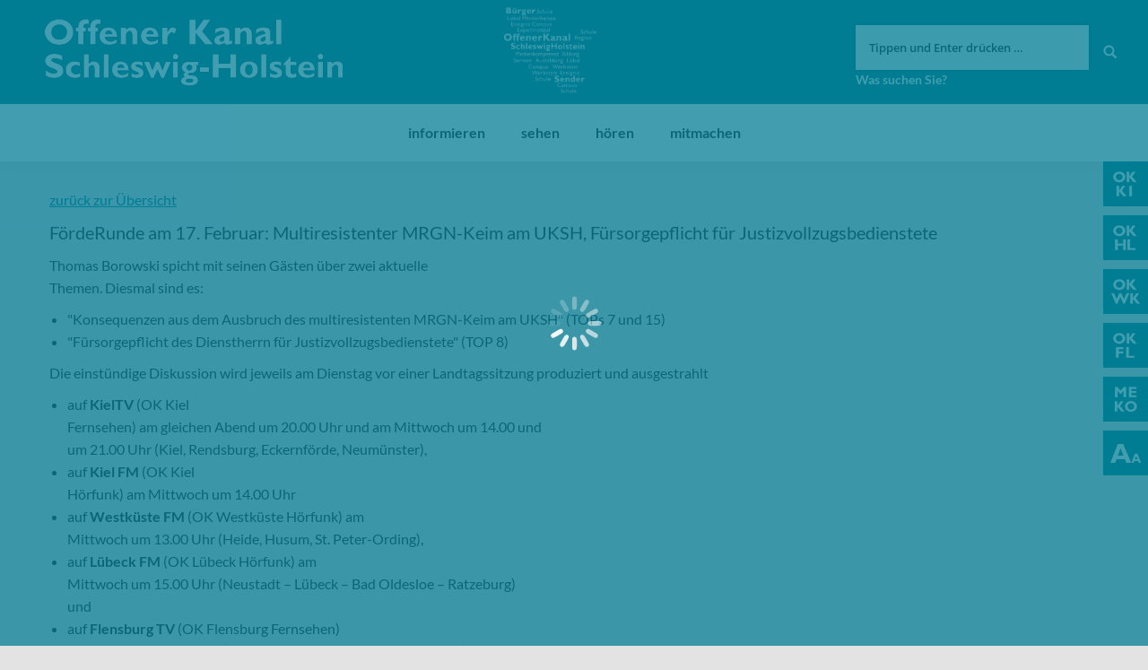

--- FILE ---
content_type: text/html; charset=UTF-8
request_url: https://www.oksh.de/foerderunde-am-17-februar-multiresistenter-mrgn-keim-am-uksh-fuersorgepflicht-fuer-justizvollzugsbedienstete/
body_size: 14111
content:
<!DOCTYPE html>
<!--[if lt IE 10 ]>
<html lang="de-DE" prefix="og: http://ogp.me/ns#" class="old-ie no-js">
<![endif]-->
<!--[if !(IE 6) | !(IE 7) | !(IE 8)  ]><!-->
<html lang="de-DE" prefix="og: http://ogp.me/ns#" class="no-js">
<!--<![endif]-->
<head>
	<meta charset="UTF-8" />
		<meta name="viewport" content="width=device-width, initial-scale=1, maximum-scale=1">
		<link rel="profile" href="http://gmpg.org/xfn/11" />
	<link rel="pingback" href="https://www.oksh.de/xmlrpc.php" />
	<!--[if IE]>
	<script src="//html5shiv.googlecode.com/svn/trunk/html5.js"></script>
	<![endif]-->
	<title>FördeRunde am 17. Februar: Multiresistenter MRGN-Keim am UKSH, Fürsorgepflicht für Justizvollzugsbedienstete | Offener Kanal Schleswig-Holstein</title>
<script type="text/javascript">
function createCookie(a,d,b){if(b){var c=new Date;c.setTime(c.getTime()+864E5*b);b="; expires="+c.toGMTString()}else b="";document.cookie=a+"="+d+b+"; path=/"}function readCookie(a){a+="=";for(var d=document.cookie.split(";"),b=0;b<d.length;b++){for(var c=d[b];" "==c.charAt(0);)c=c.substring(1,c.length);if(0==c.indexOf(a))return c.substring(a.length,c.length)}return null}function eraseCookie(a){createCookie(a,"",-1)}
function areCookiesEnabled(){var a=!1;createCookie("testing","Hello",1);null!=readCookie("testing")&&(a=!0,eraseCookie("testing"));return a}(function(a){var d=readCookie("devicePixelRatio"),b=void 0===a.devicePixelRatio?1:a.devicePixelRatio;areCookiesEnabled()&&null==d&&(createCookie("devicePixelRatio",b,7),1!=b&&a.location.reload(!0))})(window);
</script>
<!-- This site is optimized with the Yoast SEO plugin v5.3.3 - https://yoast.com/wordpress/plugins/seo/ -->
<link rel="canonical" href="https://www.oksh.de/foerderunde-am-17-februar-multiresistenter-mrgn-keim-am-uksh-fuersorgepflicht-fuer-justizvollzugsbedienstete/" />
<meta property="og:locale" content="de_DE" />
<meta property="og:type" content="article" />
<meta property="og:title" content="FördeRunde am 17. Februar: Multiresistenter MRGN-Keim am UKSH, Fürsorgepflicht für Justizvollzugsbedienstete | Offener Kanal Schleswig-Holstein" />
<meta property="og:description" content="Thomas Borowski spicht mit seinen Gästen über zwei aktuelle Themen. Diesmal sind es: &quot;Konsequenzen aus dem Ausbruch des multiresistenten MRGN-Keim am UKSH&quot; (TOPs 7 und 15) &quot;Fürsorgepflicht des Dienstherrn für Justizvollzugsbedienstete&quot; (TOP 8) Die einstündige Diskussion wird jeweils am Dienstag vor einer Landtagssitzung produziert und ausgestrahlt auf KielTV (OK Kiel Fernsehen) am gleichen Abend um&hellip;" />
<meta property="og:url" content="https://www.oksh.de/foerderunde-am-17-februar-multiresistenter-mrgn-keim-am-uksh-fuersorgepflicht-fuer-justizvollzugsbedienstete/" />
<meta property="og:site_name" content="Offener Kanal Schleswig-Holstein" />
<meta property="article:section" content="Allgemein" />
<meta property="article:published_time" content="2015-02-13T09:27:00+01:00" />
<meta property="article:modified_time" content="2017-08-10T14:46:38+01:00" />
<meta property="og:updated_time" content="2017-08-10T14:46:38+01:00" />
<meta name="twitter:card" content="summary" />
<meta name="twitter:description" content="Thomas Borowski spicht mit seinen Gästen über zwei aktuelle Themen. Diesmal sind es: &quot;Konsequenzen aus dem Ausbruch des multiresistenten MRGN-Keim am UKSH&quot; (TOPs 7 und 15) &quot;Fürsorgepflicht des Dienstherrn für Justizvollzugsbedienstete&quot; (TOP 8) Die einstündige Diskussion wird jeweils am Dienstag vor einer Landtagssitzung produziert und ausgestrahlt auf KielTV (OK Kiel Fernsehen) am gleichen Abend um&hellip;" />
<meta name="twitter:title" content="FördeRunde am 17. Februar: Multiresistenter MRGN-Keim am UKSH, Fürsorgepflicht für Justizvollzugsbedienstete | Offener Kanal Schleswig-Holstein" />
<script type='application/ld+json'>{"@context":"http:\/\/schema.org","@type":"WebSite","@id":"#website","url":"https:\/\/www.oksh.de\/","name":"Offener Kanal Schleswig-Holstein","potentialAction":{"@type":"SearchAction","target":"https:\/\/www.oksh.de\/?s={search_term_string}","query-input":"required name=search_term_string"}}</script>
<!-- / Yoast SEO plugin. -->

<link rel='dns-prefetch' href='//s.w.org' />
<link rel="alternate" type="application/rss+xml" title="Offener Kanal Schleswig-Holstein &raquo; Feed" href="https://www.oksh.de/feed/" />
<link rel="alternate" type="application/rss+xml" title="Offener Kanal Schleswig-Holstein &raquo; Kommentar-Feed" href="https://www.oksh.de/comments/feed/" />
		<script type="text/javascript">
			window._wpemojiSettings = {"baseUrl":"https:\/\/s.w.org\/images\/core\/emoji\/11\/72x72\/","ext":".png","svgUrl":"https:\/\/s.w.org\/images\/core\/emoji\/11\/svg\/","svgExt":".svg","source":{"concatemoji":"https:\/\/www.oksh.de\/wp-includes\/js\/wp-emoji-release.min.js?ver=4.9.8"}};
			!function(a,b,c){function d(a,b){var c=String.fromCharCode;l.clearRect(0,0,k.width,k.height),l.fillText(c.apply(this,a),0,0);var d=k.toDataURL();l.clearRect(0,0,k.width,k.height),l.fillText(c.apply(this,b),0,0);var e=k.toDataURL();return d===e}function e(a){var b;if(!l||!l.fillText)return!1;switch(l.textBaseline="top",l.font="600 32px Arial",a){case"flag":return!(b=d([55356,56826,55356,56819],[55356,56826,8203,55356,56819]))&&(b=d([55356,57332,56128,56423,56128,56418,56128,56421,56128,56430,56128,56423,56128,56447],[55356,57332,8203,56128,56423,8203,56128,56418,8203,56128,56421,8203,56128,56430,8203,56128,56423,8203,56128,56447]),!b);case"emoji":return b=d([55358,56760,9792,65039],[55358,56760,8203,9792,65039]),!b}return!1}function f(a){var c=b.createElement("script");c.src=a,c.defer=c.type="text/javascript",b.getElementsByTagName("head")[0].appendChild(c)}var g,h,i,j,k=b.createElement("canvas"),l=k.getContext&&k.getContext("2d");for(j=Array("flag","emoji"),c.supports={everything:!0,everythingExceptFlag:!0},i=0;i<j.length;i++)c.supports[j[i]]=e(j[i]),c.supports.everything=c.supports.everything&&c.supports[j[i]],"flag"!==j[i]&&(c.supports.everythingExceptFlag=c.supports.everythingExceptFlag&&c.supports[j[i]]);c.supports.everythingExceptFlag=c.supports.everythingExceptFlag&&!c.supports.flag,c.DOMReady=!1,c.readyCallback=function(){c.DOMReady=!0},c.supports.everything||(h=function(){c.readyCallback()},b.addEventListener?(b.addEventListener("DOMContentLoaded",h,!1),a.addEventListener("load",h,!1)):(a.attachEvent("onload",h),b.attachEvent("onreadystatechange",function(){"complete"===b.readyState&&c.readyCallback()})),g=c.source||{},g.concatemoji?f(g.concatemoji):g.wpemoji&&g.twemoji&&(f(g.twemoji),f(g.wpemoji)))}(window,document,window._wpemojiSettings);
		</script>
		<style type="text/css">
img.wp-smiley,
img.emoji {
	display: inline !important;
	border: none !important;
	box-shadow: none !important;
	height: 1em !important;
	width: 1em !important;
	margin: 0 .07em !important;
	vertical-align: -0.1em !important;
	background: none !important;
	padding: 0 !important;
}
</style>
<link rel='stylesheet' id='wgtl-sidebar-css'  href='https://www.oksh.de/wp-content/plugins/wgtl_floating_buttons/css/sidebar.css?ver=3' type='text/css' media='all' />
<link rel='stylesheet' id='wgtl-cutegrids-css'  href='https://www.oksh.de/wp-content/plugins/wgtl_floating_buttons/css/cutegrids.css?ver=4.9.8' type='text/css' media='all' />
<link rel='stylesheet' id='bradmax-player-css'  href='https://www.oksh.de/wp-content/plugins/bradmax-player/assets/css/style.css?ver=4.9.8' type='text/css' media='all' />
<link rel='stylesheet' id='contact-form-7-css'  href='https://www.oksh.de/wp-content/plugins/contact-form-7/includes/css/styles.css?ver=4.9' type='text/css' media='all' />
<link rel='stylesheet' id='rs-plugin-settings-css'  href='https://www.oksh.de/wp-content/plugins/revslider/public/assets/css/settings.css?ver=5.3.1.5' type='text/css' media='all' />
<style id='rs-plugin-settings-inline-css' type='text/css'>
#rs-demo-id {}
</style>
<link rel='stylesheet' id='netsposts_css-css'  href='https://www.oksh.de/wp-content/plugins/network-posts-extended/css/net_posts_extended.css?ver=4.9.8' type='text/css' media='all' />
<link rel='stylesheet' id='tablepress-default-css'  href='https://www.oksh.de/wp-content/uploads/tablepress-combined.min.css?ver=13' type='text/css' media='all' />
<link rel='stylesheet' id='dt-main-css'  href='https://www.oksh.de/wp-content/themes/dt-the7/css/main.min.css?ver=1.0.0' type='text/css' media='all' />
<style id='dt-main-inline-css' type='text/css'>
body #load {
  display: block;
  height: 100%;
  overflow: hidden;
  position: fixed;
  width: 100%;
  z-index: 9901;
  opacity: 1;
  visibility: visible;
  -webkit-transition: all .35s ease-out;
  transition: all .35s ease-out;
}
body #load.loader-removed {
  opacity: 0;
  visibility: hidden;
}
.load-wrap {
  width: 100%;
  height: 100%;
  background-position: center center;
  background-repeat: no-repeat;
  text-align: center;
}
.load-wrap > svg {
  position: absolute;
  top: 50%;
  left: 50%;
  -ms-transform: translate(-50%,-50%);
  -webkit-transform: translate(-50%,-50%);
  transform: translate(-50%,-50%);
}
#load {
  background-color: rgba(0,124,148,0.96);
}
.uil-default rect:not(.bk) {
  fill: #ffffff;
}
.uil-ring > path {
  fill: #ffffff;
}
.ring-loader .circle {
  fill: #ffffff;
}
.ring-loader .moving-circle {
  fill: #ffffff;
}
.uil-hourglass .glass {
  stroke: #ffffff;
}
.uil-hourglass .sand {
  fill: #ffffff;
}
.spinner-loader .load-wrap {
  background-image: url("data:image/svg+xml,%3Csvg width='75px' height='75px' xmlns='http://www.w3.org/2000/svg' viewBox='0 0 100 100' preserveAspectRatio='xMidYMid' class='uil-default'%3E%3Crect x='0' y='0' width='100' height='100' fill='none' class='bk'%3E%3C/rect%3E%3Crect  x='46.5' y='40' width='7' height='20' rx='5' ry='5' fill='%23ffffff' transform='rotate(0 50 50) translate(0 -30)'%3E  %3Canimate attributeName='opacity' from='1' to='0' dur='1s' begin='0s' repeatCount='indefinite'/%3E%3C/rect%3E%3Crect  x='46.5' y='40' width='7' height='20' rx='5' ry='5' fill='%23ffffff' transform='rotate(30 50 50) translate(0 -30)'%3E  %3Canimate attributeName='opacity' from='1' to='0' dur='1s' begin='0.08333333333333333s' repeatCount='indefinite'/%3E%3C/rect%3E%3Crect  x='46.5' y='40' width='7' height='20' rx='5' ry='5' fill='%23ffffff' transform='rotate(60 50 50) translate(0 -30)'%3E  %3Canimate attributeName='opacity' from='1' to='0' dur='1s' begin='0.16666666666666666s' repeatCount='indefinite'/%3E%3C/rect%3E%3Crect  x='46.5' y='40' width='7' height='20' rx='5' ry='5' fill='%23ffffff' transform='rotate(90 50 50) translate(0 -30)'%3E  %3Canimate attributeName='opacity' from='1' to='0' dur='1s' begin='0.25s' repeatCount='indefinite'/%3E%3C/rect%3E%3Crect  x='46.5' y='40' width='7' height='20' rx='5' ry='5' fill='%23ffffff' transform='rotate(120 50 50) translate(0 -30)'%3E  %3Canimate attributeName='opacity' from='1' to='0' dur='1s' begin='0.3333333333333333s' repeatCount='indefinite'/%3E%3C/rect%3E%3Crect  x='46.5' y='40' width='7' height='20' rx='5' ry='5' fill='%23ffffff' transform='rotate(150 50 50) translate(0 -30)'%3E  %3Canimate attributeName='opacity' from='1' to='0' dur='1s' begin='0.4166666666666667s' repeatCount='indefinite'/%3E%3C/rect%3E%3Crect  x='46.5' y='40' width='7' height='20' rx='5' ry='5' fill='%23ffffff' transform='rotate(180 50 50) translate(0 -30)'%3E  %3Canimate attributeName='opacity' from='1' to='0' dur='1s' begin='0.5s' repeatCount='indefinite'/%3E%3C/rect%3E%3Crect  x='46.5' y='40' width='7' height='20' rx='5' ry='5' fill='%23ffffff' transform='rotate(210 50 50) translate(0 -30)'%3E  %3Canimate attributeName='opacity' from='1' to='0' dur='1s' begin='0.5833333333333334s' repeatCount='indefinite'/%3E%3C/rect%3E%3Crect  x='46.5' y='40' width='7' height='20' rx='5' ry='5' fill='%23ffffff' transform='rotate(240 50 50) translate(0 -30)'%3E  %3Canimate attributeName='opacity' from='1' to='0' dur='1s' begin='0.6666666666666666s' repeatCount='indefinite'/%3E%3C/rect%3E%3Crect  x='46.5' y='40' width='7' height='20' rx='5' ry='5' fill='%23ffffff' transform='rotate(270 50 50) translate(0 -30)'%3E  %3Canimate attributeName='opacity' from='1' to='0' dur='1s' begin='0.75s' repeatCount='indefinite'/%3E%3C/rect%3E%3Crect  x='46.5' y='40' width='7' height='20' rx='5' ry='5' fill='%23ffffff' transform='rotate(300 50 50) translate(0 -30)'%3E  %3Canimate attributeName='opacity' from='1' to='0' dur='1s' begin='0.8333333333333334s' repeatCount='indefinite'/%3E%3C/rect%3E%3Crect  x='46.5' y='40' width='7' height='20' rx='5' ry='5' fill='%23ffffff' transform='rotate(330 50 50) translate(0 -30)'%3E  %3Canimate attributeName='opacity' from='1' to='0' dur='1s' begin='0.9166666666666666s' repeatCount='indefinite'/%3E%3C/rect%3E%3C/svg%3E");
}
.ring-loader .load-wrap {
  background-image: url("data:image/svg+xml,%3Csvg xmlns='http://www.w3.org/2000/svg' viewBox='0 0 32 32' width='72' height='72' fill='%23ffffff'%3E   %3Cpath opacity='.25' d='M16 0 A16 16 0 0 0 16 32 A16 16 0 0 0 16 0 M16 4 A12 12 0 0 1 16 28 A12 12 0 0 1 16 4'/%3E   %3Cpath d='M16 0 A16 16 0 0 1 32 16 L28 16 A12 12 0 0 0 16 4z'%3E     %3CanimateTransform attributeName='transform' type='rotate' from='0 16 16' to='360 16 16' dur='0.8s' repeatCount='indefinite' /%3E   %3C/path%3E %3C/svg%3E");
}
.hourglass-loader .load-wrap {
  background-image: url("data:image/svg+xml,%3Csvg xmlns='http://www.w3.org/2000/svg' viewBox='0 0 32 32' width='72' height='72' fill='%23ffffff'%3E   %3Cpath transform='translate(2)' d='M0 12 V20 H4 V12z'%3E      %3Canimate attributeName='d' values='M0 12 V20 H4 V12z; M0 4 V28 H4 V4z; M0 12 V20 H4 V12z; M0 12 V20 H4 V12z' dur='1.2s' repeatCount='indefinite' begin='0' keytimes='0;.2;.5;1' keySplines='0.2 0.2 0.4 0.8;0.2 0.6 0.4 0.8;0.2 0.8 0.4 0.8' calcMode='spline'  /%3E   %3C/path%3E   %3Cpath transform='translate(8)' d='M0 12 V20 H4 V12z'%3E     %3Canimate attributeName='d' values='M0 12 V20 H4 V12z; M0 4 V28 H4 V4z; M0 12 V20 H4 V12z; M0 12 V20 H4 V12z' dur='1.2s' repeatCount='indefinite' begin='0.2' keytimes='0;.2;.5;1' keySplines='0.2 0.2 0.4 0.8;0.2 0.6 0.4 0.8;0.2 0.8 0.4 0.8' calcMode='spline'  /%3E   %3C/path%3E   %3Cpath transform='translate(14)' d='M0 12 V20 H4 V12z'%3E     %3Canimate attributeName='d' values='M0 12 V20 H4 V12z; M0 4 V28 H4 V4z; M0 12 V20 H4 V12z; M0 12 V20 H4 V12z' dur='1.2s' repeatCount='indefinite' begin='0.4' keytimes='0;.2;.5;1' keySplines='0.2 0.2 0.4 0.8;0.2 0.6 0.4 0.8;0.2 0.8 0.4 0.8' calcMode='spline' /%3E   %3C/path%3E   %3Cpath transform='translate(20)' d='M0 12 V20 H4 V12z'%3E     %3Canimate attributeName='d' values='M0 12 V20 H4 V12z; M0 4 V28 H4 V4z; M0 12 V20 H4 V12z; M0 12 V20 H4 V12z' dur='1.2s' repeatCount='indefinite' begin='0.6' keytimes='0;.2;.5;1' keySplines='0.2 0.2 0.4 0.8;0.2 0.6 0.4 0.8;0.2 0.8 0.4 0.8' calcMode='spline' /%3E   %3C/path%3E   %3Cpath transform='translate(26)' d='M0 12 V20 H4 V12z'%3E     %3Canimate attributeName='d' values='M0 12 V20 H4 V12z; M0 4 V28 H4 V4z; M0 12 V20 H4 V12z; M0 12 V20 H4 V12z' dur='1.2s' repeatCount='indefinite' begin='0.8' keytimes='0;.2;.5;1' keySplines='0.2 0.2 0.4 0.8;0.2 0.6 0.4 0.8;0.2 0.8 0.4 0.8' calcMode='spline' /%3E   %3C/path%3E %3C/svg%3E");
}

</style>
<!--[if lt IE 10]>
<link rel='stylesheet' id='dt-old-ie-css'  href='https://www.oksh.de/wp-content/themes/dt-the7/css/old-ie.css?ver=1.0.0' type='text/css' media='all' />
<![endif]-->
<link rel='stylesheet' id='dt-awsome-fonts-css'  href='https://www.oksh.de/wp-content/themes/dt-the7/fonts/FontAwesome/css/font-awesome.min.css?ver=1.0.0' type='text/css' media='all' />
<link rel='stylesheet' id='dt-fontello-css'  href='https://www.oksh.de/wp-content/themes/dt-the7/fonts/fontello/css/fontello.min.css?ver=1.0.0' type='text/css' media='all' />
<link rel='stylesheet' id='the7pt-static-css'  href='https://www.oksh.de/wp-content/themes/dt-the7/css/post-type.css?ver=1.0.0' type='text/css' media='all' />
<!--[if lt IE 10]>
<link rel='stylesheet' id='dt-custom-old-ie.less-css'  href='https://www.oksh.de/wp-content/uploads/wp-less/dt-the7/css/custom-old-ie-cda8197bd8.css?ver=1.0.0' type='text/css' media='all' />
<![endif]-->
<link rel='stylesheet' id='dt-custom.less-css'  href='https://www.oksh.de/wp-content/uploads/wp-less/dt-the7/css/custom-cda8197bd8.css?ver=1.0.0' type='text/css' media='all' />
<link rel='stylesheet' id='dt-media.less-css'  href='https://www.oksh.de/wp-content/uploads/wp-less/dt-the7/css/media-cda8197bd8.css?ver=1.0.0' type='text/css' media='all' />
<link rel='stylesheet' id='the7pt.less-css'  href='https://www.oksh.de/wp-content/uploads/wp-less/dt-the7/css/post-type-dynamic-cda8197bd8.css?ver=1.0.0' type='text/css' media='all' />
<link rel='stylesheet' id='style-css'  href='https://www.oksh.de/wp-content/themes/dt-the7-child/style.css?ver=1.0.0' type='text/css' media='all' />
<style id='style-inline-css' type='text/css'>
/*breadcrumbs background color*/
.page-title .breadcrumbs {
background-color: rgba(0, 0, 0, 0.05);
}
</style>
<script type='text/javascript' src='https://www.oksh.de/wp-includes/js/jquery/jquery.js?ver=1.12.4'></script>
<script type='text/javascript' src='https://www.oksh.de/wp-includes/js/jquery/jquery-migrate.min.js?ver=1.4.1'></script>
<script type='text/javascript' src='https://www.oksh.de/wp-content/plugins/bradmax-player/assets/js/default_player.js?ver=2.10.6'></script>
<script type='text/javascript' src='https://www.oksh.de/wp-content/plugins/revslider/public/assets/js/jquery.themepunch.tools.min.js?ver=5.3.1.5'></script>
<script type='text/javascript' src='https://www.oksh.de/wp-content/plugins/revslider/public/assets/js/jquery.themepunch.revolution.min.js?ver=5.3.1.5'></script>
<script type='text/javascript' src='https://www.oksh.de/wp-content/themes/dt-the7-child/js/wgtl.js?ver=4.9.8'></script>
<script type='text/javascript'>
/* <![CDATA[ */
var dtLocal = {"themeUrl":"https:\/\/www.oksh.de\/wp-content\/themes\/dt-the7","passText":"Um diesen gesch\u00fctzten Eintrag anzusehen, geben Sie bitte das Passwort ein:","moreButtonText":{"loading":"Lade..."},"postID":"791","ajaxurl":"https:\/\/www.oksh.de\/wp-admin\/admin-ajax.php","contactNonce":"f11a5e809d","ajaxNonce":"19a13ceeb8","pageData":"","themeSettings":{"smoothScroll":"off","lazyLoading":false,"accentColor":{"mode":"solid","color":"#007c93"},"floatingHeader":{"showAfter":140,"showMenu":true,"height":60,"logo":{"showLogo":false,"html":"<img class=\" preload-me\" src=\"https:\/\/www.oksh.de\/wp-content\/themes\/dt-the7\/inc\/presets\/images\/full\/skin07s.header-style-floating-logo-regular.png\" srcset=\"https:\/\/www.oksh.de\/wp-content\/themes\/dt-the7\/inc\/presets\/images\/full\/skin07s.header-style-floating-logo-regular.png 146w, https:\/\/www.oksh.de\/wp-content\/themes\/dt-the7\/inc\/presets\/images\/full\/skin07s.header-style-floating-logo-hd.png 292w\" width=\"146\" height=\"28\"   sizes=\"146px\" alt=\"Offener Kanal Schleswig-Holstein\" \/>"}},"mobileHeader":{"firstSwitchPoint":768,"secondSwitchPoint":426},"content":{"responsivenessTreshold":970,"textColor":"#262b2e","headerColor":"#262b2e"},"stripes":{"stripe1":{"textColor":"#676b6d","headerColor":"#262b2e"},"stripe2":{"textColor":"#ffffff","headerColor":"#ffffff"},"stripe3":{"textColor":"#262b2e","headerColor":"#262b2e"}}},"VCMobileScreenWidth":"768"};
/* ]]> */
</script>
<script type='text/javascript' src='https://www.oksh.de/wp-content/themes/dt-the7/js/above-the-fold.min.js?ver=1.0.0'></script>
<link rel='https://api.w.org/' href='https://www.oksh.de/wp-json/' />
<link rel="EditURI" type="application/rsd+xml" title="RSD" href="https://www.oksh.de/xmlrpc.php?rsd" />
<link rel="wlwmanifest" type="application/wlwmanifest+xml" href="https://www.oksh.de/wp-includes/wlwmanifest.xml" /> 
<meta name="generator" content="WordPress 4.9.8" />
<link rel='shortlink' href='https://www.oksh.de/?p=791' />
<link rel="alternate" type="application/json+oembed" href="https://www.oksh.de/wp-json/oembed/1.0/embed?url=https%3A%2F%2Fwww.oksh.de%2Ffoerderunde-am-17-februar-multiresistenter-mrgn-keim-am-uksh-fuersorgepflicht-fuer-justizvollzugsbedienstete%2F" />
<link rel="alternate" type="text/xml+oembed" href="https://www.oksh.de/wp-json/oembed/1.0/embed?url=https%3A%2F%2Fwww.oksh.de%2Ffoerderunde-am-17-februar-multiresistenter-mrgn-keim-am-uksh-fuersorgepflicht-fuer-justizvollzugsbedienstete%2F&#038;format=xml" />
<link rel="apple-touch-icon" sizes="180x180" href="https://www.oksh.de/wp-content/uploads/2017/08/touchicon-180.png" />
<link rel="icon" sizes="192x192" href="https://www.oksh.de/wp-content/uploads/2017/08/touchicon-192.png" />
<meta name="generator" content="Powered by Visual Composer - drag and drop page builder for WordPress."/>
<!--[if lte IE 9]><link rel="stylesheet" type="text/css" href="https://www.oksh.de/wp-content/plugins/js_composer/assets/css/vc_lte_ie9.min.css" media="screen"><![endif]--><meta name="generator" content="Powered by Slider Revolution 5.3.1.5 - responsive, Mobile-Friendly Slider Plugin for WordPress with comfortable drag and drop interface." />
<script type="text/javascript">
document.addEventListener("DOMContentLoaded", function(event) { 
	var $load = document.getElementById("load");
	
	var removeLoading = setTimeout(function() {
		$load.className += " loader-removed";
	}, 500);
});
</script>
<link rel="apple-touch-icon" href="https://www.oksh.de/wp-content/uploads/2017/08/touchicon-60.png">
<link rel="apple-touch-icon" sizes="76x76" href="https://www.oksh.de/wp-content/uploads/2017/08/touchicon-76.png">
<link rel="apple-touch-icon" sizes="120x120" href="https://www.oksh.de/wp-content/uploads/2017/08/touchicon-120.png">
<link rel="apple-touch-icon" sizes="152x152" href="https://www.oksh.de/wp-content/uploads/2017/08/touchicon-152.png">
<noscript><style type="text/css"> .wpb_animate_when_almost_visible { opacity: 1; }</style></noscript></head>
<body class="post-template-default single single-post postid-791 single-format-standard site-id-1 no-comments disabled-hover-icons click-effect-on-img overlay-cursor-on srcset-enabled btn-flat custom-btn-color custom-btn-hover-color contact-form-minimal accent-bullets bold-icons phantom-fade phantom-shadow-decoration phantom-logo-off floating-mobile-menu-icon top-header first-switch-logo-left first-switch-menu-right second-switch-logo-left second-switch-menu-right right-mobile-menu layzr-loading-on wpb-js-composer js-comp-ver-5.0.1 vc_responsive semitransparent-portfolio-icons album-minuatures-style-2">
<div id="load" class="spinner-loader">
	<div class="load-wrap"></div>
</div>
<div id="page">


<div class="masthead classic-header center bg-behind-menu widgets full-height full-width shadow-decoration dt-parent-menu-clickable show-device-logo show-mobile-logo" role="banner">

	
	<header class="header-bar">

						<div class="branding">

					<a href="https://www.oksh.de/"><img class=" preload-me" src="https://www.oksh.de/wp-content/uploads/2017/08/oksh-logo.png" srcset="https://www.oksh.de/wp-content/uploads/2017/08/oksh-logo.png 332w, https://www.oksh.de/wp-content/uploads/2017/08/oksh-logo-retina.png 663w" width="332" height="75"   sizes="332px" alt="Offener Kanal Schleswig-Holstein" /><img class="mobile-logo preload-me" src="https://www.oksh.de/wp-content/uploads/2017/08/oksh-signet.png" srcset="https://www.oksh.de/wp-content/uploads/2017/08/oksh-signet.png 70w, https://www.oksh.de/wp-content/uploads/2017/08/oksh-signet-x2.png 141w" width="70" height="60"   sizes="70px" alt="Offener Kanal Schleswig-Holstein" /></a>
					<div id="site-title" class="assistive-text">Offener Kanal Schleswig-Holstein</div>
					<div id="site-description" class="assistive-text"></div>

					<div class="mini-widgets"></div>
					<div class="mini-widgets"><div class="text-area hide-on-desktop near-logo-first-switch near-logo-second-switch"><p><a href="http://www.oksh.de/" class="map-logo"><img src="/wp-content/uploads/2017/08/oksh-map-logo.png"></a></p>
</div><div class="text-area show-on-desktop hide-on-first-switch hide-on-second-switch"><div class="fm-tv-logo"><img style="max-height:100px;" src="/wp-content/uploads/2024/07/OKSH_Logo_weiss-frei_gross.png"></div>
</div><div class="mini-search show-on-desktop near-logo-first-switch near-logo-second-switch">	<form class="searchform" role="search" method="get" action="https://www.oksh.de/">
		<input type="text" class="field searchform-s" name="s" value="" placeholder="Tippen und Enter drücken &hellip;" />
				<input type="submit" class="assistive-text searchsubmit" value="Los!" />
		<a href="#go" id="trigger-overlay" class="submit text-disable">&nbsp;</a>
	</form></div></div>
				</div>
		<nav class="navigation">

			<ul id="primary-menu" class="main-nav underline-decoration upwards-line outside-item-remove-margin" role="menu"><li class="menu-item menu-item-type-post_type menu-item-object-page menu-item-has-children menu-item-1019 first has-children"><a href='https://www.oksh.de/informieren/' data-level='1'><span class="menu-item-text"><span class="menu-text">informieren</span></span></a><ul class="sub-nav hover-style-click-bg level-arrows-on"><li class="menu-item menu-item-type-post_type menu-item-object-page menu-item-3360 first"><a href='https://www.oksh.de/informieren/aktuelles/' data-level='2'><span class="menu-item-text"><span class="menu-text">Aktuelles</span></span></a></li> <li class="menu-item menu-item-type-post_type menu-item-object-page menu-item-1026"><a href='https://www.oksh.de/informieren/was-ist-der-ok/' data-level='2'><span class="menu-item-text"><span class="menu-text">Was ist der OK?</span></span></a></li> <li class="menu-item menu-item-type-post_type menu-item-object-page menu-item-1020"><a href='https://www.oksh.de/informieren/die-ok-anstalt/' data-level='2'><span class="menu-item-text"><span class="menu-text">Die OK-Anstalt</span></span></a></li> <li class="menu-item menu-item-type-post_type menu-item-object-page menu-item-5489"><a href='https://www.oksh.de/informieren/service/' data-level='2'><span class="menu-item-text"><span class="menu-text">Service</span></span></a></li> <li class="menu-item menu-item-type-post_type menu-item-object-page menu-item-1025"><a href='https://www.oksh.de/informieren/team/' data-level='2'><span class="menu-item-text"><span class="menu-text">Team</span></span></a></li> <li class="menu-item menu-item-type-post_type menu-item-object-page menu-item-4874"><a href='https://www.oksh.de/informieren/stellenangebote/' data-level='2'><span class="menu-item-text"><span class="menu-text">Stellenangebote/Ausschreibungen</span></span></a></li> <li class="menu-item menu-item-type-post_type menu-item-object-page menu-item-32587"><a href='https://www.oksh.de/informieren/meko-foerderung/' data-level='2'><span class="menu-item-text"><span class="menu-text">Meko-Förderung</span></span></a></li> <li class="menu-item menu-item-type-post_type menu-item-object-page menu-item-has-children menu-item-1024 has-children"><a href='https://www.oksh.de/informieren/rechtsfragen/' data-level='2'><span class="menu-item-text"><span class="menu-text">Rechtsfragen</span></span></a><ul class="sub-nav hover-style-click-bg level-arrows-on"><li class="menu-item menu-item-type-post_type menu-item-object-page menu-item-2037 first"><a href='https://www.oksh.de/informieren/rechtsfragen/ok-gesetz/' data-level='3'><span class="menu-item-text"><span class="menu-text">OK-Gesetz</span></span></a></li> <li class="menu-item menu-item-type-post_type menu-item-object-page menu-item-has-children menu-item-14567 has-children"><a href='https://www.oksh.de/informieren/rechtsfragen/ok-hauptsatzung/' data-level='3'><span class="menu-item-text"><span class="menu-text">OK-Hauptsatzung</span></span></a><ul class="sub-nav hover-style-click-bg level-arrows-on"><li class="menu-item menu-item-type-post_type menu-item-object-page menu-item-26094 first"><a href='https://www.oksh.de/informieren/rechtsfragen/ok-hauptsatzung/4-aenderung-hauptsatzung/' data-level='4'><span class="menu-item-text"><span class="menu-text">4. Änderung Hauptsatzung</span></span></a></li> <li class="menu-item menu-item-type-post_type menu-item-object-page menu-item-14573"><a href='https://www.oksh.de/informieren/rechtsfragen/ok-hauptsatzung/3-aenderung-hauptsatzung/' data-level='4'><span class="menu-item-text"><span class="menu-text">3. Änderung Hauptsatzung</span></span></a></li> </ul></li> <li class="menu-item menu-item-type-post_type menu-item-object-page menu-item-has-children menu-item-1967 has-children"><a href='https://www.oksh.de/informieren/rechtsfragen/ok-nutzungssatzung-2/' data-level='3'><span class="menu-item-text"><span class="menu-text">OK-Nutzungssatzung</span></span></a><ul class="sub-nav hover-style-click-bg level-arrows-on"><li class="menu-item menu-item-type-post_type menu-item-object-page menu-item-14585 first"><a href='https://www.oksh.de/informieren/rechtsfragen/ok-nutzungssatzung-2/2-nachtragssatzung-ok-nutzungsatzung/' data-level='4'><span class="menu-item-text"><span class="menu-text">2. Nachtragssatzung (OK-Nutzungsatzung)</span></span></a></li> </ul></li> <li class="menu-item menu-item-type-post_type menu-item-object-page menu-item-4753"><a href='https://www.oksh.de/informieren/rechtsfragen/oksh-foerderrichtlinie-fuer-die-vermittlung-von-medienkompetenz/' data-level='3'><span class="menu-item-text"><span class="menu-text">Förderrichtlinie</span></span></a></li> <li class="menu-item menu-item-type-post_type menu-item-object-page menu-item-has-children menu-item-2035 has-children"><a href='https://www.oksh.de/informieren/rechtsfragen/jahresabschluss/' data-level='3'><span class="menu-item-text"><span class="menu-text">Jahresabschluss</span></span></a><ul class="sub-nav hover-style-click-bg level-arrows-on"><li class="menu-item menu-item-type-post_type menu-item-object-page menu-item-49741 first"><a href='https://www.oksh.de/informieren/rechtsfragen/jahresabschluss/jahresabschluss-2024/' data-level='4'><span class="menu-item-text"><span class="menu-text">Jahresabschluss 2024</span></span></a></li> <li class="menu-item menu-item-type-post_type menu-item-object-page menu-item-44783"><a href='https://www.oksh.de/informieren/rechtsfragen/jahresabschluss/jahresabschluss-2023/' data-level='4'><span class="menu-item-text"><span class="menu-text">Jahresabschluss 2023</span></span></a></li> <li class="menu-item menu-item-type-post_type menu-item-object-page menu-item-40487"><a href='https://www.oksh.de/informieren/rechtsfragen/jahresabschluss/jahresabschluss-2022/' data-level='4'><span class="menu-item-text"><span class="menu-text">Jahresabschluss 2022</span></span></a></li> <li class="menu-item menu-item-type-post_type menu-item-object-page menu-item-34764"><a href='https://www.oksh.de/informieren/rechtsfragen/jahresabschluss/jahresabschluss-2021/' data-level='4'><span class="menu-item-text"><span class="menu-text">Jahresabschluss 2021</span></span></a></li> <li class="menu-item menu-item-type-post_type menu-item-object-page menu-item-32548"><a href='https://www.oksh.de/informieren/rechtsfragen/jahresabschluss/jahresabschluss-2020/' data-level='4'><span class="menu-item-text"><span class="menu-text">Jahresabschluss 2020</span></span></a></li> <li class="menu-item menu-item-type-post_type menu-item-object-page menu-item-21315"><a href='https://www.oksh.de/informieren/rechtsfragen/jahresabschluss/jahresabschluss-2019/' data-level='4'><span class="menu-item-text"><span class="menu-text">Jahresabschluss 2019</span></span></a></li> <li class="menu-item menu-item-type-post_type menu-item-object-page menu-item-15731"><a href='https://www.oksh.de/informieren/rechtsfragen/jahresabschluss/jahresabschluss-2018/' data-level='4'><span class="menu-item-text"><span class="menu-text">Jahresabschluss 2018</span></span></a></li> <li class="menu-item menu-item-type-post_type menu-item-object-page menu-item-10761"><a href='https://www.oksh.de/informieren/rechtsfragen/jahresabschluss/jahresabschluss-2017/' data-level='4'><span class="menu-item-text"><span class="menu-text">Jahresabschluss 2017</span></span></a></li> <li class="menu-item menu-item-type-post_type menu-item-object-page menu-item-2516"><a href='https://www.oksh.de/informieren/rechtsfragen/jahresabschluss/jahresabschluss-2016/' data-level='4'><span class="menu-item-text"><span class="menu-text">Jahresabschluss 2016</span></span></a></li> <li class="menu-item menu-item-type-post_type menu-item-object-page menu-item-2124"><a href='https://www.oksh.de/informieren/rechtsfragen/jahresabschluss/jahresabschluss-2015/' data-level='4'><span class="menu-item-text"><span class="menu-text">Jahresabschluss 2015</span></span></a></li> <li class="menu-item menu-item-type-post_type menu-item-object-page menu-item-2122"><a href='https://www.oksh.de/informieren/rechtsfragen/jahresabschluss/jahresabschluss-2014/' data-level='4'><span class="menu-item-text"><span class="menu-text">Jahresabschluss 2014</span></span></a></li> <li class="menu-item menu-item-type-post_type menu-item-object-page menu-item-2119"><a href='https://www.oksh.de/informieren/rechtsfragen/jahresabschluss/jahresabschluss-2013/' data-level='4'><span class="menu-item-text"><span class="menu-text">Jahresabschluss 2013</span></span></a></li> <li class="menu-item menu-item-type-post_type menu-item-object-page menu-item-2116"><a href='https://www.oksh.de/informieren/rechtsfragen/jahresabschluss/jahresabschluss-2012/' data-level='4'><span class="menu-item-text"><span class="menu-text">Jahresabschluss 2012</span></span></a></li> <li class="menu-item menu-item-type-post_type menu-item-object-page menu-item-2114"><a href='https://www.oksh.de/informieren/rechtsfragen/jahresabschluss/jahresabschluss-2011/' data-level='4'><span class="menu-item-text"><span class="menu-text">Jahresabschluss 2011</span></span></a></li> <li class="menu-item menu-item-type-post_type menu-item-object-page menu-item-2113"><a href='https://www.oksh.de/informieren/rechtsfragen/jahresabschluss/jahresabschluss-2010/' data-level='4'><span class="menu-item-text"><span class="menu-text">Jahresabschluss 2010</span></span></a></li> <li class="menu-item menu-item-type-post_type menu-item-object-page menu-item-2112"><a href='https://www.oksh.de/informieren/rechtsfragen/jahresabschluss/jahresabschluss-2009/' data-level='4'><span class="menu-item-text"><span class="menu-text">Jahresabschluss 2009</span></span></a></li> <li class="menu-item menu-item-type-post_type menu-item-object-page menu-item-2111"><a href='https://www.oksh.de/informieren/rechtsfragen/jahresabschluss/jahresabschluss-2008/' data-level='4'><span class="menu-item-text"><span class="menu-text">Jahresabschluss 2008</span></span></a></li> <li class="menu-item menu-item-type-post_type menu-item-object-page menu-item-2094"><a href='https://www.oksh.de/informieren/rechtsfragen/jahresabschluss/jahresabschluss-2007/' data-level='4'><span class="menu-item-text"><span class="menu-text">Jahresabschluss 2007</span></span></a></li> <li class="menu-item menu-item-type-post_type menu-item-object-page menu-item-2093"><a href='https://www.oksh.de/informieren/rechtsfragen/jahresabschluss/jahresabrechnung2006/' data-level='4'><span class="menu-item-text"><span class="menu-text">Jahresabschluss 2006</span></span></a></li> </ul></li> </ul></li> <li class="menu-item menu-item-type-post_type menu-item-object-page menu-item-42107"><a href='https://www.oksh.de/gleichstellungs-und-frauenfoerderplan-fuer-die-jahre-2023-2026/' data-level='2'><span class="menu-item-text"><span class="menu-text">Gleichstellungs- und Frauenförderplan für die Jahre 2023 – 2026</span></span></a></li> <li class="menu-item menu-item-type-post_type menu-item-object-page menu-item-4358"><a href='https://www.oksh.de/informieren/kontakt/' data-level='2'><span class="menu-item-text"><span class="menu-text">Kontakt</span></span></a></li> <li class="menu-item menu-item-type-post_type menu-item-object-page menu-item-1021"><a href='https://www.oksh.de/informieren/links/' data-level='2'><span class="menu-item-text"><span class="menu-text">Links</span></span></a></li> </ul></li> <li class="menu-item menu-item-type-post_type menu-item-object-page menu-item-has-children menu-item-1027 has-children"><a href='https://www.oksh.de/sehen/' data-level='1'><span class="menu-item-text"><span class="menu-text">sehen</span></span></a><ul class="sub-nav hover-style-click-bg level-arrows-on"><li class="menu-item menu-item-type-post_type menu-item-object-page menu-item-1031 first"><a href='https://www.oksh.de/sehen/ok-fernsehen/' data-level='2'><span class="menu-item-text"><span class="menu-text">OK Fernsehen</span></span></a></li> <li class="menu-item menu-item-type-post_type menu-item-object-page menu-item-1029"><a href='https://www.oksh.de/sehen/kiel-tv-im-ok-kiel/' data-level='2'><span class="menu-item-text"><span class="menu-text">Kiel TV im OK Kiel</span></span></a></li> <li class="menu-item menu-item-type-post_type menu-item-object-page menu-item-1028"><a href='https://www.oksh.de/sehen/flensburg-tv-im-ok-flensburg/' data-level='2'><span class="menu-item-text"><span class="menu-text">Flensburg TV im OK Flensburg</span></span></a></li> <li class="menu-item menu-item-type-post_type menu-item-object-page menu-item-1030"><a href='https://www.oksh.de/sehen/mediathek/' data-level='2'><span class="menu-item-text"><span class="menu-text">Mediathek</span></span></a></li> <li class="menu-item menu-item-type-post_type menu-item-object-page menu-item-1032"><a href='https://www.oksh.de/sehen/sendegebiet/' data-level='2'><span class="menu-item-text"><span class="menu-text">Sendegebiet</span></span></a></li> </ul></li> <li class="menu-item menu-item-type-post_type menu-item-object-page menu-item-has-children menu-item-1010 has-children"><a href='https://www.oksh.de/hoeren/' data-level='1'><span class="menu-item-text"><span class="menu-text">hören</span></span></a><ul class="sub-nav hover-style-click-bg level-arrows-on"><li class="menu-item menu-item-type-post_type menu-item-object-page menu-item-1015 first"><a href='https://www.oksh.de/hoeren/ok-radio/' data-level='2'><span class="menu-item-text"><span class="menu-text">OK Radio</span></span></a></li> <li class="menu-item menu-item-type-post_type menu-item-object-page menu-item-1012"><a href='https://www.oksh.de/hoeren/kiel-fm-im-ok-kiel/' data-level='2'><span class="menu-item-text"><span class="menu-text">Kiel FM im OK Kiel</span></span></a></li> <li class="menu-item menu-item-type-post_type menu-item-object-page menu-item-1013"><a href='https://www.oksh.de/hoeren/luebeck-fm-im-ok-luebeck/' data-level='2'><span class="menu-item-text"><span class="menu-text">Lübeck FM im OK Lübeck</span></span></a></li> <li class="menu-item menu-item-type-post_type menu-item-object-page menu-item-1018"><a href='https://www.oksh.de/hoeren/westkueste-fm-im-ok-westkueste/' data-level='2'><span class="menu-item-text"><span class="menu-text">Westküste FM im OK Westküste</span></span></a></li> <li class="menu-item menu-item-type-post_type menu-item-object-page menu-item-19949"><a href='https://www.oksh.de/hoeren/audioproduktionhome/' data-level='2'><span class="menu-item-text"><span class="menu-text">Audioproduktion@home</span></span></a></li> <li class="menu-item menu-item-type-post_type menu-item-object-page menu-item-1014"><a href='https://www.oksh.de/hoeren/mediathek/' data-level='2'><span class="menu-item-text"><span class="menu-text">Mediathek</span></span></a></li> <li class="menu-item menu-item-type-post_type menu-item-object-page menu-item-1017"><a href='https://www.oksh.de/hoeren/sendegebiet/' data-level='2'><span class="menu-item-text"><span class="menu-text">Sendegebiet</span></span></a></li> </ul></li> <li class="menu-item menu-item-type-post_type menu-item-object-page menu-item-has-children menu-item-1033 has-children"><a href='https://www.oksh.de/mitmachen/' data-level='1'><span class="menu-item-text"><span class="menu-text">mitmachen</span></span></a><ul class="sub-nav hover-style-click-bg level-arrows-on"><li class="menu-item menu-item-type-post_type menu-item-object-page menu-item-1037 first"><a href='https://www.oksh.de/mitmachen/mitmach-konzept/' data-level='2'><span class="menu-item-text"><span class="menu-text">Mitmach-Konzept</span></span></a></li> <li class="menu-item menu-item-type-post_type menu-item-object-page menu-item-37590"><a href='https://www.oksh.de/medien-kreativ-2/' data-level='2'><span class="menu-item-text"><span class="menu-text">Medien kreativ</span></span></a></li> <li class="menu-item menu-item-type-post_type menu-item-object-page menu-item-33791"><a href='https://www.oksh.de/mitmachen/oksh-radiotag/' data-level='2'><span class="menu-item-text"><span class="menu-text">OKSH Radiotag</span></span></a></li> <li class="menu-item menu-item-type-post_type menu-item-object-page menu-item-34847"><a href='https://www.oksh.de/mitmachen/digitale-woche-kiel/' data-level='2'><span class="menu-item-text"><span class="menu-text">Digitale Woche Kiel</span></span></a></li> <li class="menu-item menu-item-type-post_type menu-item-object-page menu-item-has-children menu-item-47470 has-children"><a href='https://www.oksh.de/mitmachen/digital-learning-campus/' data-level='2'><span class="menu-item-text"><span class="menu-text">Digital Learning Campus</span></span></a><ul class="sub-nav hover-style-click-bg level-arrows-on"><li class="menu-item menu-item-type-post_type menu-item-object-page menu-item-47469 first"><a href='https://www.oksh.de/mitmachen/digital-learning-campus/seedigital-kiel/' data-level='3'><span class="menu-item-text"><span class="menu-text">SEE-digital Kiel</span></span></a></li> <li class="menu-item menu-item-type-post_type menu-item-object-page menu-item-47659"><a href='https://www.oksh.de/mitmachen/digital-learning-campus/luebeck-lernt-zukunft/' data-level='3'><span class="menu-item-text"><span class="menu-text">Lübeck lernt Zukunft</span></span></a></li> </ul></li> <li class="menu-item menu-item-type-post_type menu-item-object-page menu-item-1040"><a href='https://www.oksh.de/mitmachen/seminare/' data-level='2'><span class="menu-item-text"><span class="menu-text">Seminare</span></span></a></li> <li class="menu-item menu-item-type-post_type menu-item-object-page menu-item-has-children menu-item-1041 has-children"><a href='https://www.oksh.de/mitmachen/senden/' data-level='2'><span class="menu-item-text"><span class="menu-text">Senden</span></span></a><ul class="sub-nav hover-style-click-bg level-arrows-on"><li class="menu-item menu-item-type-post_type menu-item-object-page menu-item-3096 first"><a href='https://www.oksh.de/mitmachen/senden/foerderunde/' data-level='3'><span class="menu-item-text"><span class="menu-text">FördeRunde</span></span></a></li> <li class="menu-item menu-item-type-post_type menu-item-object-page menu-item-3095"><a href='https://www.oksh.de/mitmachen/senden/kieler-rathausrunde/' data-level='3'><span class="menu-item-text"><span class="menu-text">Kieler RathausRunde</span></span></a></li> <li class="menu-item menu-item-type-post_type menu-item-object-page menu-item-3093"><a href='https://www.oksh.de/mitmachen/senden/landtag/' data-level='3'><span class="menu-item-text"><span class="menu-text">Landtag</span></span></a></li> <li class="menu-item menu-item-type-post_type menu-item-object-page menu-item-3092"><a href='https://www.oksh.de/mitmachen/senden/politiksprechstunde/' data-level='3'><span class="menu-item-text"><span class="menu-text">Politiksprechstunde</span></span></a></li> <li class="menu-item menu-item-type-post_type menu-item-object-page menu-item-3091"><a href='https://www.oksh.de/mitmachen/senden/kommunalpolitik/' data-level='3'><span class="menu-item-text"><span class="menu-text">Kommunalpolitik</span></span></a></li> <li class="menu-item menu-item-type-post_type menu-item-object-page menu-item-3090"><a href='https://www.oksh.de/mitmachen/senden/wahlberichterstattung/' data-level='3'><span class="menu-item-text"><span class="menu-text">Wahlberichterstattung</span></span></a></li> <li class="menu-item menu-item-type-post_type menu-item-object-page menu-item-3123"><a href='https://www.oksh.de/mitmachen/senden/friiskfunk/' data-level='3'><span class="menu-item-text"><span class="menu-text">FriiskFunk</span></span></a></li> <li class="menu-item menu-item-type-post_type menu-item-object-page menu-item-3130"><a href='https://www.oksh.de/mitmachen/senden/ok-aktuell/' data-level='3'><span class="menu-item-text"><span class="menu-text">OK aktuell</span></span></a></li> <li class="menu-item menu-item-type-post_type menu-item-object-page menu-item-3134"><a href='https://www.oksh.de/mitmachen/senden/kielfunk/' data-level='3'><span class="menu-item-text"><span class="menu-text">KielFunk</span></span></a></li> <li class="menu-item menu-item-type-post_type menu-item-object-page menu-item-3133"><a href='https://www.oksh.de/mitmachen/senden/campusradio/' data-level='3'><span class="menu-item-text"><span class="menu-text">Campusradio</span></span></a></li> </ul></li> <li class="menu-item menu-item-type-post_type menu-item-object-page menu-item-45390"><a href='https://www.oksh.de/mitmachen/lernen/' data-level='2'><span class="menu-item-text"><span class="menu-text">Medienkompetenz</span></span></a></li> <li class="menu-item menu-item-type-post_type menu-item-object-page menu-item-has-children menu-item-1042 has-children"><a href='https://www.oksh.de/mitmachen/wettbewerbe/' data-level='2'><span class="menu-item-text"><span class="menu-text">Wettbewerbe</span></span></a><ul class="sub-nav hover-style-click-bg level-arrows-on"><li class="menu-item menu-item-type-post_type menu-item-object-page menu-item-15864 first"><a href='https://www.oksh.de/mitmachen/wettbewerbe/medienkompetenzpreis-des-landes-schleswig-holstein/' data-level='3'><span class="menu-item-text"><span class="menu-text">Medienkompetenzpreis des Landes Schleswig-Holstein</span></span></a></li> <li class="menu-item menu-item-type-post_type menu-item-object-page menu-item-3196"><a href='https://www.oksh.de/mitmachen/wettbewerbe/hoermoewe/' data-level='3'><span class="menu-item-text"><span class="menu-text">HörMöwe</span></span></a></li> <li class="menu-item menu-item-type-post_type menu-item-object-page menu-item-3194"><a href='https://www.oksh.de/mitmachen/wettbewerbe/nur-48-stunden/' data-level='3'><span class="menu-item-text"><span class="menu-text">Nur 48 Stunden</span></span></a></li> <li class="menu-item menu-item-type-post_type menu-item-object-page menu-item-3191"><a href='https://www.oksh.de/mitmachen/wettbewerbe/clips-gegen-rechts/' data-level='3'><span class="menu-item-text"><span class="menu-text">Clips gegen Rechts</span></span></a></li> </ul></li> <li class="menu-item menu-item-type-post_type menu-item-object-page menu-item-has-children menu-item-1036 has-children"><a href='https://www.oksh.de/mitmachen/netzwerk-medienkompetenz-schleswig-holstein/' data-level='2'><span class="menu-item-text"><span class="menu-text">Netzwerk Medienkompetenz S-H</span></span></a><ul class="sub-nav hover-style-click-bg level-arrows-on"><li class="menu-item menu-item-type-post_type menu-item-object-page menu-item-45129 first"><a href='https://www.oksh.de/mitmachen/netzwerk-medienkompetenz-schleswig-holstein/medienkompetenzstrategie-sh/' data-level='3'><span class="menu-item-text"><span class="menu-text">Medienkompetenzstrategie SH</span></span></a></li> <li class="menu-item menu-item-type-post_type menu-item-object-page menu-item-7923"><a href='https://www.oksh.de/mitmachen/netzwerk-medienkompetenz-schleswig-holstein/lenkungsgruppe-2/' data-level='3'><span class="menu-item-text"><span class="menu-text">Lenkungsgruppe</span></span></a></li> <li class="menu-item menu-item-type-post_type menu-item-object-page menu-item-7940"><a href='https://www.oksh.de/mitmachen/netzwerk-medienkompetenz-schleswig-holstein/regionalkonferenzen/' data-level='3'><span class="menu-item-text"><span class="menu-text">Regionalkonferenzen</span></span></a></li> <li class="menu-item menu-item-type-post_type menu-item-object-page menu-item-7920"><a href='https://www.oksh.de/mitmachen/netzwerk-medienkompetenz-schleswig-holstein/mekofestival/' data-level='3'><span class="menu-item-text"><span class="menu-text">Meko-Festival</span></span></a></li> <li class="menu-item menu-item-type-post_type menu-item-object-page menu-item-7919"><a href='https://www.oksh.de/mitmachen/netzwerk-medienkompetenz-schleswig-holstein/saferinternetday/' data-level='3'><span class="menu-item-text"><span class="menu-text">SaferInternetDay</span></span></a></li> </ul></li> <li class="menu-item menu-item-type-post_type menu-item-object-page menu-item-1039"><a href='https://www.oksh.de/mitmachen/projektbibliothek/' data-level='2'><span class="menu-item-text"><span class="menu-text">Projektbibliothek</span></span></a></li> <li class="menu-item menu-item-type-post_type menu-item-object-page menu-item-has-children menu-item-1034 has-children"><a href='https://www.oksh.de/mitmachen/ausbildung-praktikum/' data-level='2'><span class="menu-item-text"><span class="menu-text">Ausbildung/ Praktikum</span></span></a><ul class="sub-nav hover-style-click-bg level-arrows-on"><li class="menu-item menu-item-type-post_type menu-item-object-page menu-item-3253 first"><a href='https://www.oksh.de/mitmachen/ausbildung-praktikum/mediengestalter_innen-bildton/' data-level='3'><span class="menu-item-text"><span class="menu-text">Mediengestalter_innen Bild/Ton</span></span></a></li> <li class="menu-item menu-item-type-post_type menu-item-object-page menu-item-3252"><a href='https://www.oksh.de/mitmachen/ausbildung-praktikum/freiwilliges-soziales-jahr-fsj-kultur/' data-level='3'><span class="menu-item-text"><span class="menu-text">Freiwilliges Soziales Jahr (FSJ) Kultur</span></span></a></li> <li class="menu-item menu-item-type-post_type menu-item-object-page menu-item-3251"><a href='https://www.oksh.de/mitmachen/ausbildung-praktikum/freiwilliges-soziales-jahr-fsj-politik/' data-level='3'><span class="menu-item-text"><span class="menu-text">Freiwilliges Soziales Jahr (FSJ) Politik</span></span></a></li> <li class="menu-item menu-item-type-post_type menu-item-object-page menu-item-3249"><a href='https://www.oksh.de/mitmachen/ausbildung-praktikum/praktikum/' data-level='3'><span class="menu-item-text"><span class="menu-text">Praktikum</span></span></a></li> </ul></li> </ul></li> </ul>
			
		</nav>

	</header>

</div><div class='dt-close-mobile-menu-icon'><span></span></div>
<div class='dt-mobile-header'>
	<ul id="mobile-menu" class="mobile-main-nav" role="menu">
		<li class="menu-item menu-item-type-post_type menu-item-object-page menu-item-has-children menu-item-1019 first has-children"><a href='https://www.oksh.de/informieren/' data-level='1'><span class="menu-item-text"><span class="menu-text">informieren</span></span></a><ul class="sub-nav hover-style-click-bg level-arrows-on"><li class="menu-item menu-item-type-post_type menu-item-object-page menu-item-3360 first"><a href='https://www.oksh.de/informieren/aktuelles/' data-level='2'><span class="menu-item-text"><span class="menu-text">Aktuelles</span></span></a></li> <li class="menu-item menu-item-type-post_type menu-item-object-page menu-item-1026"><a href='https://www.oksh.de/informieren/was-ist-der-ok/' data-level='2'><span class="menu-item-text"><span class="menu-text">Was ist der OK?</span></span></a></li> <li class="menu-item menu-item-type-post_type menu-item-object-page menu-item-1020"><a href='https://www.oksh.de/informieren/die-ok-anstalt/' data-level='2'><span class="menu-item-text"><span class="menu-text">Die OK-Anstalt</span></span></a></li> <li class="menu-item menu-item-type-post_type menu-item-object-page menu-item-5489"><a href='https://www.oksh.de/informieren/service/' data-level='2'><span class="menu-item-text"><span class="menu-text">Service</span></span></a></li> <li class="menu-item menu-item-type-post_type menu-item-object-page menu-item-1025"><a href='https://www.oksh.de/informieren/team/' data-level='2'><span class="menu-item-text"><span class="menu-text">Team</span></span></a></li> <li class="menu-item menu-item-type-post_type menu-item-object-page menu-item-4874"><a href='https://www.oksh.de/informieren/stellenangebote/' data-level='2'><span class="menu-item-text"><span class="menu-text">Stellenangebote/Ausschreibungen</span></span></a></li> <li class="menu-item menu-item-type-post_type menu-item-object-page menu-item-32587"><a href='https://www.oksh.de/informieren/meko-foerderung/' data-level='2'><span class="menu-item-text"><span class="menu-text">Meko-Förderung</span></span></a></li> <li class="menu-item menu-item-type-post_type menu-item-object-page menu-item-has-children menu-item-1024 has-children"><a href='https://www.oksh.de/informieren/rechtsfragen/' data-level='2'><span class="menu-item-text"><span class="menu-text">Rechtsfragen</span></span></a><ul class="sub-nav hover-style-click-bg level-arrows-on"><li class="menu-item menu-item-type-post_type menu-item-object-page menu-item-2037 first"><a href='https://www.oksh.de/informieren/rechtsfragen/ok-gesetz/' data-level='3'><span class="menu-item-text"><span class="menu-text">OK-Gesetz</span></span></a></li> <li class="menu-item menu-item-type-post_type menu-item-object-page menu-item-has-children menu-item-14567 has-children"><a href='https://www.oksh.de/informieren/rechtsfragen/ok-hauptsatzung/' data-level='3'><span class="menu-item-text"><span class="menu-text">OK-Hauptsatzung</span></span></a><ul class="sub-nav hover-style-click-bg level-arrows-on"><li class="menu-item menu-item-type-post_type menu-item-object-page menu-item-26094 first"><a href='https://www.oksh.de/informieren/rechtsfragen/ok-hauptsatzung/4-aenderung-hauptsatzung/' data-level='4'><span class="menu-item-text"><span class="menu-text">4. Änderung Hauptsatzung</span></span></a></li> <li class="menu-item menu-item-type-post_type menu-item-object-page menu-item-14573"><a href='https://www.oksh.de/informieren/rechtsfragen/ok-hauptsatzung/3-aenderung-hauptsatzung/' data-level='4'><span class="menu-item-text"><span class="menu-text">3. Änderung Hauptsatzung</span></span></a></li> </ul></li> <li class="menu-item menu-item-type-post_type menu-item-object-page menu-item-has-children menu-item-1967 has-children"><a href='https://www.oksh.de/informieren/rechtsfragen/ok-nutzungssatzung-2/' data-level='3'><span class="menu-item-text"><span class="menu-text">OK-Nutzungssatzung</span></span></a><ul class="sub-nav hover-style-click-bg level-arrows-on"><li class="menu-item menu-item-type-post_type menu-item-object-page menu-item-14585 first"><a href='https://www.oksh.de/informieren/rechtsfragen/ok-nutzungssatzung-2/2-nachtragssatzung-ok-nutzungsatzung/' data-level='4'><span class="menu-item-text"><span class="menu-text">2. Nachtragssatzung (OK-Nutzungsatzung)</span></span></a></li> </ul></li> <li class="menu-item menu-item-type-post_type menu-item-object-page menu-item-4753"><a href='https://www.oksh.de/informieren/rechtsfragen/oksh-foerderrichtlinie-fuer-die-vermittlung-von-medienkompetenz/' data-level='3'><span class="menu-item-text"><span class="menu-text">Förderrichtlinie</span></span></a></li> <li class="menu-item menu-item-type-post_type menu-item-object-page menu-item-has-children menu-item-2035 has-children"><a href='https://www.oksh.de/informieren/rechtsfragen/jahresabschluss/' data-level='3'><span class="menu-item-text"><span class="menu-text">Jahresabschluss</span></span></a><ul class="sub-nav hover-style-click-bg level-arrows-on"><li class="menu-item menu-item-type-post_type menu-item-object-page menu-item-49741 first"><a href='https://www.oksh.de/informieren/rechtsfragen/jahresabschluss/jahresabschluss-2024/' data-level='4'><span class="menu-item-text"><span class="menu-text">Jahresabschluss 2024</span></span></a></li> <li class="menu-item menu-item-type-post_type menu-item-object-page menu-item-44783"><a href='https://www.oksh.de/informieren/rechtsfragen/jahresabschluss/jahresabschluss-2023/' data-level='4'><span class="menu-item-text"><span class="menu-text">Jahresabschluss 2023</span></span></a></li> <li class="menu-item menu-item-type-post_type menu-item-object-page menu-item-40487"><a href='https://www.oksh.de/informieren/rechtsfragen/jahresabschluss/jahresabschluss-2022/' data-level='4'><span class="menu-item-text"><span class="menu-text">Jahresabschluss 2022</span></span></a></li> <li class="menu-item menu-item-type-post_type menu-item-object-page menu-item-34764"><a href='https://www.oksh.de/informieren/rechtsfragen/jahresabschluss/jahresabschluss-2021/' data-level='4'><span class="menu-item-text"><span class="menu-text">Jahresabschluss 2021</span></span></a></li> <li class="menu-item menu-item-type-post_type menu-item-object-page menu-item-32548"><a href='https://www.oksh.de/informieren/rechtsfragen/jahresabschluss/jahresabschluss-2020/' data-level='4'><span class="menu-item-text"><span class="menu-text">Jahresabschluss 2020</span></span></a></li> <li class="menu-item menu-item-type-post_type menu-item-object-page menu-item-21315"><a href='https://www.oksh.de/informieren/rechtsfragen/jahresabschluss/jahresabschluss-2019/' data-level='4'><span class="menu-item-text"><span class="menu-text">Jahresabschluss 2019</span></span></a></li> <li class="menu-item menu-item-type-post_type menu-item-object-page menu-item-15731"><a href='https://www.oksh.de/informieren/rechtsfragen/jahresabschluss/jahresabschluss-2018/' data-level='4'><span class="menu-item-text"><span class="menu-text">Jahresabschluss 2018</span></span></a></li> <li class="menu-item menu-item-type-post_type menu-item-object-page menu-item-10761"><a href='https://www.oksh.de/informieren/rechtsfragen/jahresabschluss/jahresabschluss-2017/' data-level='4'><span class="menu-item-text"><span class="menu-text">Jahresabschluss 2017</span></span></a></li> <li class="menu-item menu-item-type-post_type menu-item-object-page menu-item-2516"><a href='https://www.oksh.de/informieren/rechtsfragen/jahresabschluss/jahresabschluss-2016/' data-level='4'><span class="menu-item-text"><span class="menu-text">Jahresabschluss 2016</span></span></a></li> <li class="menu-item menu-item-type-post_type menu-item-object-page menu-item-2124"><a href='https://www.oksh.de/informieren/rechtsfragen/jahresabschluss/jahresabschluss-2015/' data-level='4'><span class="menu-item-text"><span class="menu-text">Jahresabschluss 2015</span></span></a></li> <li class="menu-item menu-item-type-post_type menu-item-object-page menu-item-2122"><a href='https://www.oksh.de/informieren/rechtsfragen/jahresabschluss/jahresabschluss-2014/' data-level='4'><span class="menu-item-text"><span class="menu-text">Jahresabschluss 2014</span></span></a></li> <li class="menu-item menu-item-type-post_type menu-item-object-page menu-item-2119"><a href='https://www.oksh.de/informieren/rechtsfragen/jahresabschluss/jahresabschluss-2013/' data-level='4'><span class="menu-item-text"><span class="menu-text">Jahresabschluss 2013</span></span></a></li> <li class="menu-item menu-item-type-post_type menu-item-object-page menu-item-2116"><a href='https://www.oksh.de/informieren/rechtsfragen/jahresabschluss/jahresabschluss-2012/' data-level='4'><span class="menu-item-text"><span class="menu-text">Jahresabschluss 2012</span></span></a></li> <li class="menu-item menu-item-type-post_type menu-item-object-page menu-item-2114"><a href='https://www.oksh.de/informieren/rechtsfragen/jahresabschluss/jahresabschluss-2011/' data-level='4'><span class="menu-item-text"><span class="menu-text">Jahresabschluss 2011</span></span></a></li> <li class="menu-item menu-item-type-post_type menu-item-object-page menu-item-2113"><a href='https://www.oksh.de/informieren/rechtsfragen/jahresabschluss/jahresabschluss-2010/' data-level='4'><span class="menu-item-text"><span class="menu-text">Jahresabschluss 2010</span></span></a></li> <li class="menu-item menu-item-type-post_type menu-item-object-page menu-item-2112"><a href='https://www.oksh.de/informieren/rechtsfragen/jahresabschluss/jahresabschluss-2009/' data-level='4'><span class="menu-item-text"><span class="menu-text">Jahresabschluss 2009</span></span></a></li> <li class="menu-item menu-item-type-post_type menu-item-object-page menu-item-2111"><a href='https://www.oksh.de/informieren/rechtsfragen/jahresabschluss/jahresabschluss-2008/' data-level='4'><span class="menu-item-text"><span class="menu-text">Jahresabschluss 2008</span></span></a></li> <li class="menu-item menu-item-type-post_type menu-item-object-page menu-item-2094"><a href='https://www.oksh.de/informieren/rechtsfragen/jahresabschluss/jahresabschluss-2007/' data-level='4'><span class="menu-item-text"><span class="menu-text">Jahresabschluss 2007</span></span></a></li> <li class="menu-item menu-item-type-post_type menu-item-object-page menu-item-2093"><a href='https://www.oksh.de/informieren/rechtsfragen/jahresabschluss/jahresabrechnung2006/' data-level='4'><span class="menu-item-text"><span class="menu-text">Jahresabschluss 2006</span></span></a></li> </ul></li> </ul></li> <li class="menu-item menu-item-type-post_type menu-item-object-page menu-item-42107"><a href='https://www.oksh.de/gleichstellungs-und-frauenfoerderplan-fuer-die-jahre-2023-2026/' data-level='2'><span class="menu-item-text"><span class="menu-text">Gleichstellungs- und Frauenförderplan für die Jahre 2023 – 2026</span></span></a></li> <li class="menu-item menu-item-type-post_type menu-item-object-page menu-item-4358"><a href='https://www.oksh.de/informieren/kontakt/' data-level='2'><span class="menu-item-text"><span class="menu-text">Kontakt</span></span></a></li> <li class="menu-item menu-item-type-post_type menu-item-object-page menu-item-1021"><a href='https://www.oksh.de/informieren/links/' data-level='2'><span class="menu-item-text"><span class="menu-text">Links</span></span></a></li> </ul></li> <li class="menu-item menu-item-type-post_type menu-item-object-page menu-item-has-children menu-item-1027 has-children"><a href='https://www.oksh.de/sehen/' data-level='1'><span class="menu-item-text"><span class="menu-text">sehen</span></span></a><ul class="sub-nav hover-style-click-bg level-arrows-on"><li class="menu-item menu-item-type-post_type menu-item-object-page menu-item-1031 first"><a href='https://www.oksh.de/sehen/ok-fernsehen/' data-level='2'><span class="menu-item-text"><span class="menu-text">OK Fernsehen</span></span></a></li> <li class="menu-item menu-item-type-post_type menu-item-object-page menu-item-1029"><a href='https://www.oksh.de/sehen/kiel-tv-im-ok-kiel/' data-level='2'><span class="menu-item-text"><span class="menu-text">Kiel TV im OK Kiel</span></span></a></li> <li class="menu-item menu-item-type-post_type menu-item-object-page menu-item-1028"><a href='https://www.oksh.de/sehen/flensburg-tv-im-ok-flensburg/' data-level='2'><span class="menu-item-text"><span class="menu-text">Flensburg TV im OK Flensburg</span></span></a></li> <li class="menu-item menu-item-type-post_type menu-item-object-page menu-item-1030"><a href='https://www.oksh.de/sehen/mediathek/' data-level='2'><span class="menu-item-text"><span class="menu-text">Mediathek</span></span></a></li> <li class="menu-item menu-item-type-post_type menu-item-object-page menu-item-1032"><a href='https://www.oksh.de/sehen/sendegebiet/' data-level='2'><span class="menu-item-text"><span class="menu-text">Sendegebiet</span></span></a></li> </ul></li> <li class="menu-item menu-item-type-post_type menu-item-object-page menu-item-has-children menu-item-1010 has-children"><a href='https://www.oksh.de/hoeren/' data-level='1'><span class="menu-item-text"><span class="menu-text">hören</span></span></a><ul class="sub-nav hover-style-click-bg level-arrows-on"><li class="menu-item menu-item-type-post_type menu-item-object-page menu-item-1015 first"><a href='https://www.oksh.de/hoeren/ok-radio/' data-level='2'><span class="menu-item-text"><span class="menu-text">OK Radio</span></span></a></li> <li class="menu-item menu-item-type-post_type menu-item-object-page menu-item-1012"><a href='https://www.oksh.de/hoeren/kiel-fm-im-ok-kiel/' data-level='2'><span class="menu-item-text"><span class="menu-text">Kiel FM im OK Kiel</span></span></a></li> <li class="menu-item menu-item-type-post_type menu-item-object-page menu-item-1013"><a href='https://www.oksh.de/hoeren/luebeck-fm-im-ok-luebeck/' data-level='2'><span class="menu-item-text"><span class="menu-text">Lübeck FM im OK Lübeck</span></span></a></li> <li class="menu-item menu-item-type-post_type menu-item-object-page menu-item-1018"><a href='https://www.oksh.de/hoeren/westkueste-fm-im-ok-westkueste/' data-level='2'><span class="menu-item-text"><span class="menu-text">Westküste FM im OK Westküste</span></span></a></li> <li class="menu-item menu-item-type-post_type menu-item-object-page menu-item-19949"><a href='https://www.oksh.de/hoeren/audioproduktionhome/' data-level='2'><span class="menu-item-text"><span class="menu-text">Audioproduktion@home</span></span></a></li> <li class="menu-item menu-item-type-post_type menu-item-object-page menu-item-1014"><a href='https://www.oksh.de/hoeren/mediathek/' data-level='2'><span class="menu-item-text"><span class="menu-text">Mediathek</span></span></a></li> <li class="menu-item menu-item-type-post_type menu-item-object-page menu-item-1017"><a href='https://www.oksh.de/hoeren/sendegebiet/' data-level='2'><span class="menu-item-text"><span class="menu-text">Sendegebiet</span></span></a></li> </ul></li> <li class="menu-item menu-item-type-post_type menu-item-object-page menu-item-has-children menu-item-1033 has-children"><a href='https://www.oksh.de/mitmachen/' data-level='1'><span class="menu-item-text"><span class="menu-text">mitmachen</span></span></a><ul class="sub-nav hover-style-click-bg level-arrows-on"><li class="menu-item menu-item-type-post_type menu-item-object-page menu-item-1037 first"><a href='https://www.oksh.de/mitmachen/mitmach-konzept/' data-level='2'><span class="menu-item-text"><span class="menu-text">Mitmach-Konzept</span></span></a></li> <li class="menu-item menu-item-type-post_type menu-item-object-page menu-item-37590"><a href='https://www.oksh.de/medien-kreativ-2/' data-level='2'><span class="menu-item-text"><span class="menu-text">Medien kreativ</span></span></a></li> <li class="menu-item menu-item-type-post_type menu-item-object-page menu-item-33791"><a href='https://www.oksh.de/mitmachen/oksh-radiotag/' data-level='2'><span class="menu-item-text"><span class="menu-text">OKSH Radiotag</span></span></a></li> <li class="menu-item menu-item-type-post_type menu-item-object-page menu-item-34847"><a href='https://www.oksh.de/mitmachen/digitale-woche-kiel/' data-level='2'><span class="menu-item-text"><span class="menu-text">Digitale Woche Kiel</span></span></a></li> <li class="menu-item menu-item-type-post_type menu-item-object-page menu-item-has-children menu-item-47470 has-children"><a href='https://www.oksh.de/mitmachen/digital-learning-campus/' data-level='2'><span class="menu-item-text"><span class="menu-text">Digital Learning Campus</span></span></a><ul class="sub-nav hover-style-click-bg level-arrows-on"><li class="menu-item menu-item-type-post_type menu-item-object-page menu-item-47469 first"><a href='https://www.oksh.de/mitmachen/digital-learning-campus/seedigital-kiel/' data-level='3'><span class="menu-item-text"><span class="menu-text">SEE-digital Kiel</span></span></a></li> <li class="menu-item menu-item-type-post_type menu-item-object-page menu-item-47659"><a href='https://www.oksh.de/mitmachen/digital-learning-campus/luebeck-lernt-zukunft/' data-level='3'><span class="menu-item-text"><span class="menu-text">Lübeck lernt Zukunft</span></span></a></li> </ul></li> <li class="menu-item menu-item-type-post_type menu-item-object-page menu-item-1040"><a href='https://www.oksh.de/mitmachen/seminare/' data-level='2'><span class="menu-item-text"><span class="menu-text">Seminare</span></span></a></li> <li class="menu-item menu-item-type-post_type menu-item-object-page menu-item-has-children menu-item-1041 has-children"><a href='https://www.oksh.de/mitmachen/senden/' data-level='2'><span class="menu-item-text"><span class="menu-text">Senden</span></span></a><ul class="sub-nav hover-style-click-bg level-arrows-on"><li class="menu-item menu-item-type-post_type menu-item-object-page menu-item-3096 first"><a href='https://www.oksh.de/mitmachen/senden/foerderunde/' data-level='3'><span class="menu-item-text"><span class="menu-text">FördeRunde</span></span></a></li> <li class="menu-item menu-item-type-post_type menu-item-object-page menu-item-3095"><a href='https://www.oksh.de/mitmachen/senden/kieler-rathausrunde/' data-level='3'><span class="menu-item-text"><span class="menu-text">Kieler RathausRunde</span></span></a></li> <li class="menu-item menu-item-type-post_type menu-item-object-page menu-item-3093"><a href='https://www.oksh.de/mitmachen/senden/landtag/' data-level='3'><span class="menu-item-text"><span class="menu-text">Landtag</span></span></a></li> <li class="menu-item menu-item-type-post_type menu-item-object-page menu-item-3092"><a href='https://www.oksh.de/mitmachen/senden/politiksprechstunde/' data-level='3'><span class="menu-item-text"><span class="menu-text">Politiksprechstunde</span></span></a></li> <li class="menu-item menu-item-type-post_type menu-item-object-page menu-item-3091"><a href='https://www.oksh.de/mitmachen/senden/kommunalpolitik/' data-level='3'><span class="menu-item-text"><span class="menu-text">Kommunalpolitik</span></span></a></li> <li class="menu-item menu-item-type-post_type menu-item-object-page menu-item-3090"><a href='https://www.oksh.de/mitmachen/senden/wahlberichterstattung/' data-level='3'><span class="menu-item-text"><span class="menu-text">Wahlberichterstattung</span></span></a></li> <li class="menu-item menu-item-type-post_type menu-item-object-page menu-item-3123"><a href='https://www.oksh.de/mitmachen/senden/friiskfunk/' data-level='3'><span class="menu-item-text"><span class="menu-text">FriiskFunk</span></span></a></li> <li class="menu-item menu-item-type-post_type menu-item-object-page menu-item-3130"><a href='https://www.oksh.de/mitmachen/senden/ok-aktuell/' data-level='3'><span class="menu-item-text"><span class="menu-text">OK aktuell</span></span></a></li> <li class="menu-item menu-item-type-post_type menu-item-object-page menu-item-3134"><a href='https://www.oksh.de/mitmachen/senden/kielfunk/' data-level='3'><span class="menu-item-text"><span class="menu-text">KielFunk</span></span></a></li> <li class="menu-item menu-item-type-post_type menu-item-object-page menu-item-3133"><a href='https://www.oksh.de/mitmachen/senden/campusradio/' data-level='3'><span class="menu-item-text"><span class="menu-text">Campusradio</span></span></a></li> </ul></li> <li class="menu-item menu-item-type-post_type menu-item-object-page menu-item-45390"><a href='https://www.oksh.de/mitmachen/lernen/' data-level='2'><span class="menu-item-text"><span class="menu-text">Medienkompetenz</span></span></a></li> <li class="menu-item menu-item-type-post_type menu-item-object-page menu-item-has-children menu-item-1042 has-children"><a href='https://www.oksh.de/mitmachen/wettbewerbe/' data-level='2'><span class="menu-item-text"><span class="menu-text">Wettbewerbe</span></span></a><ul class="sub-nav hover-style-click-bg level-arrows-on"><li class="menu-item menu-item-type-post_type menu-item-object-page menu-item-15864 first"><a href='https://www.oksh.de/mitmachen/wettbewerbe/medienkompetenzpreis-des-landes-schleswig-holstein/' data-level='3'><span class="menu-item-text"><span class="menu-text">Medienkompetenzpreis des Landes Schleswig-Holstein</span></span></a></li> <li class="menu-item menu-item-type-post_type menu-item-object-page menu-item-3196"><a href='https://www.oksh.de/mitmachen/wettbewerbe/hoermoewe/' data-level='3'><span class="menu-item-text"><span class="menu-text">HörMöwe</span></span></a></li> <li class="menu-item menu-item-type-post_type menu-item-object-page menu-item-3194"><a href='https://www.oksh.de/mitmachen/wettbewerbe/nur-48-stunden/' data-level='3'><span class="menu-item-text"><span class="menu-text">Nur 48 Stunden</span></span></a></li> <li class="menu-item menu-item-type-post_type menu-item-object-page menu-item-3191"><a href='https://www.oksh.de/mitmachen/wettbewerbe/clips-gegen-rechts/' data-level='3'><span class="menu-item-text"><span class="menu-text">Clips gegen Rechts</span></span></a></li> </ul></li> <li class="menu-item menu-item-type-post_type menu-item-object-page menu-item-has-children menu-item-1036 has-children"><a href='https://www.oksh.de/mitmachen/netzwerk-medienkompetenz-schleswig-holstein/' data-level='2'><span class="menu-item-text"><span class="menu-text">Netzwerk Medienkompetenz S-H</span></span></a><ul class="sub-nav hover-style-click-bg level-arrows-on"><li class="menu-item menu-item-type-post_type menu-item-object-page menu-item-45129 first"><a href='https://www.oksh.de/mitmachen/netzwerk-medienkompetenz-schleswig-holstein/medienkompetenzstrategie-sh/' data-level='3'><span class="menu-item-text"><span class="menu-text">Medienkompetenzstrategie SH</span></span></a></li> <li class="menu-item menu-item-type-post_type menu-item-object-page menu-item-7923"><a href='https://www.oksh.de/mitmachen/netzwerk-medienkompetenz-schleswig-holstein/lenkungsgruppe-2/' data-level='3'><span class="menu-item-text"><span class="menu-text">Lenkungsgruppe</span></span></a></li> <li class="menu-item menu-item-type-post_type menu-item-object-page menu-item-7940"><a href='https://www.oksh.de/mitmachen/netzwerk-medienkompetenz-schleswig-holstein/regionalkonferenzen/' data-level='3'><span class="menu-item-text"><span class="menu-text">Regionalkonferenzen</span></span></a></li> <li class="menu-item menu-item-type-post_type menu-item-object-page menu-item-7920"><a href='https://www.oksh.de/mitmachen/netzwerk-medienkompetenz-schleswig-holstein/mekofestival/' data-level='3'><span class="menu-item-text"><span class="menu-text">Meko-Festival</span></span></a></li> <li class="menu-item menu-item-type-post_type menu-item-object-page menu-item-7919"><a href='https://www.oksh.de/mitmachen/netzwerk-medienkompetenz-schleswig-holstein/saferinternetday/' data-level='3'><span class="menu-item-text"><span class="menu-text">SaferInternetDay</span></span></a></li> </ul></li> <li class="menu-item menu-item-type-post_type menu-item-object-page menu-item-1039"><a href='https://www.oksh.de/mitmachen/projektbibliothek/' data-level='2'><span class="menu-item-text"><span class="menu-text">Projektbibliothek</span></span></a></li> <li class="menu-item menu-item-type-post_type menu-item-object-page menu-item-has-children menu-item-1034 has-children"><a href='https://www.oksh.de/mitmachen/ausbildung-praktikum/' data-level='2'><span class="menu-item-text"><span class="menu-text">Ausbildung/ Praktikum</span></span></a><ul class="sub-nav hover-style-click-bg level-arrows-on"><li class="menu-item menu-item-type-post_type menu-item-object-page menu-item-3253 first"><a href='https://www.oksh.de/mitmachen/ausbildung-praktikum/mediengestalter_innen-bildton/' data-level='3'><span class="menu-item-text"><span class="menu-text">Mediengestalter_innen Bild/Ton</span></span></a></li> <li class="menu-item menu-item-type-post_type menu-item-object-page menu-item-3252"><a href='https://www.oksh.de/mitmachen/ausbildung-praktikum/freiwilliges-soziales-jahr-fsj-kultur/' data-level='3'><span class="menu-item-text"><span class="menu-text">Freiwilliges Soziales Jahr (FSJ) Kultur</span></span></a></li> <li class="menu-item menu-item-type-post_type menu-item-object-page menu-item-3251"><a href='https://www.oksh.de/mitmachen/ausbildung-praktikum/freiwilliges-soziales-jahr-fsj-politik/' data-level='3'><span class="menu-item-text"><span class="menu-text">Freiwilliges Soziales Jahr (FSJ) Politik</span></span></a></li> <li class="menu-item menu-item-type-post_type menu-item-object-page menu-item-3249"><a href='https://www.oksh.de/mitmachen/ausbildung-praktikum/praktikum/' data-level='3'><span class="menu-item-text"><span class="menu-text">Praktikum</span></span></a></li> </ul></li> </ul></li> 	</ul>
	<div class='mobile-mini-widgets-in-menu'></div>
</div>

	
	
	
	<div id="main" class="sidebar-none sidebar-divider-off"><!-- class="sidebar-none", class="sidebar-left", class="sidebar-right" -->

		
		<div class="main-gradient"></div>
		<div class="wf-wrap">
			<div class="wf-container-main">

				
	
			
		<div id="content" class="content" role="main">

							<a class="goback" href="javascript:history.back()">zurück zur Übersicht</a>
				
<article id="post-791" class="circle-fancy-style post-791 post type-post status-publish format-standard category-allgemein category-1 description-off">
	<div class="entry-content"><h3 class="entry-title">FördeRunde am 17. Februar: Multiresistenter MRGN-Keim am UKSH, Fürsorgepflicht für Justizvollzugsbedienstete</h3><p>Thomas Borowski spicht mit seinen Gästen über zwei aktuelle<br />
Themen. Diesmal sind es: </p>
<ul>
<li>&quot;Konsequenzen aus dem Ausbruch des multiresistenten MRGN-Keim am UKSH&quot; (TOPs 7 und 15)</li>
<li>&quot;Fürsorgepflicht des Dienstherrn für Justizvollzugsbedienstete&quot; (TOP 8)
</li>
</ul>
<p> Die einstündige Diskussion wird jeweils am Dienstag vor einer Landtagssitzung produziert und ausgestrahlt</p>
<ul>
<li>auf <b>KielTV </b>(OK Kiel<br />
Fernsehen) am gleichen Abend um 20.00 Uhr und am Mittwoch um 14.00 und<br />
um 21.00 Uhr (Kiel, Rendsburg, Eckernförde, Neumünster),</li>
<li> auf <b>Kiel FM</b> (OK Kiel<br />
Hörfunk) am Mittwoch um 14.00 Uhr </li>
<li> auf <b>Westküste FM</b> (OK Westküste Hörfunk) am<br />
 Mittwoch um 13.00 Uhr  (Heide, Husum, St. Peter-Ording), </li>
<li> auf <b>Lübeck FM</b> (OK Lübeck Hörfunk) am<br />
Mittwoch um 15.00 Uhr  (Neustadt &#8211; Lübeck &#8211; Bad Oldesloe &#8211; Ratzeburg)<br />
und </li>
<li> auf <b>Flensburg TV</b> (OK Flensburg Fernsehen)<br />
am Freitag um 17.30 Uhr (Flensburg, Schleswig, Niebüll, Kappeln).</li>
</ul>
<blockquote></blockquote>
<p> Die Landtagssitzung selbst vom 18. bis 20. Februar 2015,<br />
Mittwoch, Donnerstag und Freitag von 10-13 Uhr, sowie Mittwoch- und<br />
Donnerstagnachmittag von<br />
 15-18 Uhr können Sie auch<b> live auf<br />
KielTV</b> oder im <b>livestream des OKK</b> sehen.</p>
<p> Wegen der<br />
gleichzeitig stattfindenden Kieler Ratsversammlung, die auch live auf<br />
KielTV zu sehen ist, entfällt am Donnerstag Nachmittag die Übertragung<br />
des Landtags.<br />
 Eine Aufzeichnung der Landtagssitzung können Sie abends im Anschluss an die Ratsversammlung sehen.</p>
</div><div class="post-meta wf-mobile-collapsed"><div class="entry-meta"><span class="category-link">Kategorie:&nbsp;<a href="https://www.oksh.de/category/allgemein/" >Allgemein</a></span><a class="author vcard" href="https://www.oksh.de/author/offenerkanalschleswigholstein/" title="Zeige alle Beiträge von Offener Kanal Schleswig-Holstein" rel="author">Von <span class="fn">Offener Kanal Schleswig-Holstein</span></a><a href="https://www.oksh.de/2015/02/13/" title="9:27" class="data-link" rel="bookmark"><time class="entry-date updated" datetime="2015-02-13T09:27:00+00:00">13. Februar 2015</time></a></div></div>		<div class="author-info entry-author">
						<div class="author-description">
				<h4><span class="author-heading">Autor:</span>&nbsp;Offener Kanal Schleswig-Holstein</h4>
								<p class="author-bio"></p>
			</div>
		</div>
	<nav class="navigation post-navigation" role="navigation"><h2 class="screen-reader-text">Kommentarnavigation</h2><div class="nav-links"><a class="nav-previous" href="https://www.oksh.de/sabine-eder-schult-eml/" rel="next"><i class="fa fa-angle-left" aria-hidden="true"></i><span class="meta-nav" aria-hidden="true">Zurück</span><span class="screen-reader-text">Vorheriger Beitrag:</span><span class="post-title h4-size">Sabine Eder schult EML</span></a><a class="nav-next" href="https://www.oksh.de/live-vom-safer-internet-day/" rel="prev"><i class="fa fa-angle-right" aria-hidden="true"></i><span class="meta-nav" aria-hidden="true">Nächstes</span><span class="screen-reader-text">Nächster Beitrag:</span><span class="post-title h4-size">Live vom Safer Internet Day</span></a></div></nav><div class="single-related-posts"><h3>Related posts</h3><section class="items-grid wf-container"><div class="wf-cell wf-1-2"><div class="borders"><article class="post-format-standard"><div class="wf-td"><a class="alignleft post-rollover layzr-bg" href="https://www.oksh.de/meko-preis-2026-noch-schnell-bewerben/" ><img class="lazy-load preload-me" src="data:image/svg+xml;charset=utf-8,%3Csvg xmlns%3D'http%3A%2F%2Fwww.w3.org%2F2000%2Fsvg' viewBox%3D'0 0 110 80'%2F%3E" data-src="https://www.oksh.de/wp-content/uploads/2026/01/Screenshot-2026-01-15-at-11-18-56-Instagram-e1768472546308-110x80.png" data-srcset="https://www.oksh.de/wp-content/uploads/2026/01/Screenshot-2026-01-15-at-11-18-56-Instagram-e1768472546308-110x80.png 110w, https://www.oksh.de/wp-content/uploads/2026/01/Screenshot-2026-01-15-at-11-18-56-Instagram-e1768472546308-220x160.png 220w" width="110" height="80"  alt="" /></a></div><div class="post-content"><a href="https://www.oksh.de/meko-preis-2026-noch-schnell-bewerben/">MEKO-Preis 2026 &#8211; Noch schnell bewerben</a><br /><time class="text-secondary" datetime="2026-01-15T11:13:23+00:00">15. Januar 2026</time></div></article></div></div><div class="wf-cell wf-1-2"><div class="borders"><article class="post-format-standard"><div class="wf-td"><a class="alignleft post-rollover layzr-bg" href="https://www.oksh.de/oberbuergermeisterwahl-in-kiel-live-bei-kiel-tv/" ><img class="lazy-load preload-me" src="data:image/svg+xml;charset=utf-8,%3Csvg xmlns%3D'http%3A%2F%2Fwww.w3.org%2F2000%2Fsvg' viewBox%3D'0 0 110 80'%2F%3E" data-src="https://www.oksh.de/wp-content/uploads/2025/12/Ankündigung_OBWahl_Website-110x80.jpg" data-srcset="https://www.oksh.de/wp-content/uploads/2025/12/Ankündigung_OBWahl_Website-110x80.jpg 110w, https://www.oksh.de/wp-content/uploads/2025/12/Ankündigung_OBWahl_Website-220x160.jpg 220w" width="110" height="80"  alt="" /></a></div><div class="post-content"><a href="https://www.oksh.de/oberbuergermeisterwahl-in-kiel-live-bei-kiel-tv/">Oberbürgermeisterwahl in Kiel – Live bei Kiel TV</a><br /><time class="text-secondary" datetime="2025-12-04T10:33:53+00:00">4. Dezember 2025</time></div></article></div></div><div class="wf-cell wf-1-2"><div class="borders"><article class="post-format-standard"><div class="wf-td"><a class="alignleft post-rollover layzr-bg" href="https://www.oksh.de/hoerspieladventskalender-jedentag-ein-neues-hoerspiel/" ><img class="lazy-load preload-me" src="data:image/svg+xml;charset=utf-8,%3Csvg xmlns%3D'http%3A%2F%2Fwww.w3.org%2F2000%2Fsvg' viewBox%3D'0 0 110 80'%2F%3E" data-src="https://www.oksh.de/wp-content/uploads/2025/12/Screenshot-2025-12-04-at-10-22-19-Instagram-110x80.png" data-srcset="https://www.oksh.de/wp-content/uploads/2025/12/Screenshot-2025-12-04-at-10-22-19-Instagram-110x80.png 110w, https://www.oksh.de/wp-content/uploads/2025/12/Screenshot-2025-12-04-at-10-22-19-Instagram-220x160.png 220w" width="110" height="80"  alt="" /></a></div><div class="post-content"><a href="https://www.oksh.de/hoerspieladventskalender-jedentag-ein-neues-hoerspiel/">Hörspieladventskalender &#8211; JedenTag ein neues Hörspiel</a><br /><time class="text-secondary" datetime="2025-12-04T10:23:11+00:00">4. Dezember 2025</time></div></article></div></div><div class="wf-cell wf-1-2"><div class="borders"><article class="post-format-standard"><div class="wf-td"><a class="alignleft post-rollover layzr-bg" href="https://www.oksh.de/elternabend-mal-anders/" ><img class="lazy-load preload-me" src="data:image/svg+xml;charset=utf-8,%3Csvg xmlns%3D'http%3A%2F%2Fwww.w3.org%2F2000%2Fsvg' viewBox%3D'0 0 110 80'%2F%3E" data-src="https://www.oksh.de/wp-content/uploads/2025/11/Screenshot-2025-11-26-at-11-44-34-Instagram-110x80.png" data-srcset="https://www.oksh.de/wp-content/uploads/2025/11/Screenshot-2025-11-26-at-11-44-34-Instagram-110x80.png 110w, https://www.oksh.de/wp-content/uploads/2025/11/Screenshot-2025-11-26-at-11-44-34-Instagram-220x160.png 220w" width="110" height="80"  alt="" /></a></div><div class="post-content"><a href="https://www.oksh.de/elternabend-mal-anders/">Elternabend mal anders!</a><br /><time class="text-secondary" datetime="2025-11-26T11:45:45+00:00">26. November 2025</time></div></article></div></div><div class="wf-cell wf-1-2"><div class="borders"><article class="post-format-standard"><div class="wf-td"><a class="alignleft post-rollover layzr-bg" href="https://www.oksh.de/hoermoewe-preisverleihung/" ><img class="lazy-load preload-me" src="data:image/svg+xml;charset=utf-8,%3Csvg xmlns%3D'http%3A%2F%2Fwww.w3.org%2F2000%2Fsvg' viewBox%3D'0 0 110 80'%2F%3E" data-src="https://www.oksh.de/wp-content/uploads/2025/11/Screenshot-2025-11-21-at-10-37-57-Instagram-e1763719109969-110x80.png" data-srcset="https://www.oksh.de/wp-content/uploads/2025/11/Screenshot-2025-11-21-at-10-37-57-Instagram-e1763719109969-110x80.png 110w, https://www.oksh.de/wp-content/uploads/2025/11/Screenshot-2025-11-21-at-10-37-57-Instagram-e1763719109969-220x160.png 220w" width="110" height="80"  alt="" /></a></div><div class="post-content"><a href="https://www.oksh.de/hoermoewe-preisverleihung/">Hörmöwe Preisverleihung</a><br /><time class="text-secondary" datetime="2025-11-21T10:57:47+00:00">21. November 2025</time></div></article></div></div><div class="wf-cell wf-1-2"><div class="borders"><article class="post-format-standard"><div class="wf-td"><a class="alignleft post-rollover layzr-bg" href="https://www.oksh.de/wir-suchen-dich-medienpaedagogisches-volontariat-im-ok-flensburg/" ><img class="lazy-load preload-me" src="data:image/svg+xml;charset=utf-8,%3Csvg xmlns%3D'http%3A%2F%2Fwww.w3.org%2F2000%2Fsvg' viewBox%3D'0 0 110 80'%2F%3E" data-src="https://www.oksh.de/wp-content/uploads/2025/11/Screenshot-2025-11-21-at-10-29-20-Instagram-110x80.png" data-srcset="https://www.oksh.de/wp-content/uploads/2025/11/Screenshot-2025-11-21-at-10-29-20-Instagram-110x80.png 110w, https://www.oksh.de/wp-content/uploads/2025/11/Screenshot-2025-11-21-at-10-29-20-Instagram-220x160.png 220w" width="110" height="80"  alt="" /></a></div><div class="post-content"><a href="https://www.oksh.de/wir-suchen-dich-medienpaedagogisches-volontariat-im-ok-flensburg/">Wir suchen Dich: Medienpädagogisches Volontariat im OK Flensburg</a><br /><time class="text-secondary" datetime="2025-11-17T09:55:28+00:00">17. November 2025</time></div></article></div></div></section></div>
</article>

			
			

		</div><!-- #content -->

		
				<aside id="sidebar" class="sidebar">
					<div class="sidebar-content widget-divider-off">
						<section id="text-2" class="widget widget_text">			<div class="textwidget"><p><a href="/">OK SH</a><br />
<a href="/ki/">OK Kiel</a><br />
<a href="/hl/">OK Lübeck</a><br />
<a href="/wk/">OK Westküste</a><br />
<a href="/fl/">Ok Flensburg</a></p>
</div>
		</section>					</div>
				</aside><!-- #sidebar -->


	


			</div><!-- .wf-container -->
		</div><!-- .wf-wrap -->
	</div><!-- #main -->

	
	<!-- !Footer -->
	<footer id="footer" class="footer solid-bg">

		
			<div class="wf-wrap">
				<div class="wf-container-footer">
					<div class="wf-container">

						<section id="presscore-custom-menu-2-3" class="widget widget_presscore-custom-menu-2 widget-custom-nav wf-cell wf-1-5"><ul class="custom-nav"><li class="menu-item menu-item-type-post_type menu-item-object-page menu-item-1155 first"><a href="https://www.oksh.de/informieren/"><span>informieren</span></a></li><li class="menu-item menu-item-type-post_type menu-item-object-page menu-item-1162"><a href="https://www.oksh.de/informieren/was-ist-der-ok/"><span>Was ist der OK?</span></a></li><li class="menu-item menu-item-type-post_type menu-item-object-page menu-item-1156"><a href="https://www.oksh.de/informieren/die-ok-anstalt/"><span>Die OK-Anstalt</span></a></li><li class="menu-item menu-item-type-post_type menu-item-object-page menu-item-1163"><a href="https://www.oksh.de/?page_id=1043"><span>wissen</span></a></li><li class="menu-item menu-item-type-post_type menu-item-object-page menu-item-1161"><a href="https://www.oksh.de/informieren/team/"><span>Team</span></a></li><li class="menu-item menu-item-type-post_type menu-item-object-page menu-item-has-children menu-item-1160 has-children"><a href="https://www.oksh.de/informieren/rechtsfragen/"><span>Rechtsfragen</span></a><ul class="custom-menu"><li class="menu-item menu-item-type-post_type menu-item-object-page menu-item-14566 first"><a href="https://www.oksh.de/informieren/rechtsfragen/ok-hauptsatzung/"><span>OK-Hauptsatzung</span></a></li><li class="menu-item menu-item-type-post_type menu-item-object-page menu-item-2032"><a href="https://www.oksh.de/informieren/rechtsfragen/jahresabschluss/"><span>Jahresabschluss</span></a></li><li class="menu-item menu-item-type-post_type menu-item-object-page menu-item-1972"><a href="https://www.oksh.de/informieren/rechtsfragen/oksh-foerderrichtlinie-fuer-die-vermittlung-von-medienkompetenz/"><span>OKSH-Förderrichtlinie für die Vermittlung von Medienkompetenz</span></a></li></ul></li><li class="menu-item menu-item-type-post_type menu-item-object-page menu-item-1157"><a href="https://www.oksh.de/informieren/links/"><span>Links</span></a></li></ul></section><section id="presscore-custom-menu-2-4" class="widget widget_presscore-custom-menu-2 widget-custom-nav wf-cell wf-1-5"><ul class="custom-nav"><li class="menu-item menu-item-type-post_type menu-item-object-page menu-item-1165 first"><a href="https://www.oksh.de/sehen/"><span>sehen</span></a></li><li class="menu-item menu-item-type-post_type menu-item-object-page menu-item-1169"><a href="https://www.oksh.de/sehen/ok-fernsehen/"><span>OK Fernsehen</span></a></li><li class="menu-item menu-item-type-post_type menu-item-object-page menu-item-1167"><a href="https://www.oksh.de/sehen/kiel-tv-im-ok-kiel/"><span>Kiel TV im OK Kiel</span></a></li><li class="menu-item menu-item-type-post_type menu-item-object-page menu-item-1166"><a href="https://www.oksh.de/sehen/flensburg-tv-im-ok-flensburg/"><span>Flensburg TV im OK Flensburg</span></a></li><li class="menu-item menu-item-type-post_type menu-item-object-page menu-item-1168"><a href="https://www.oksh.de/sehen/mediathek/"><span>Mediathek</span></a></li><li class="menu-item menu-item-type-post_type menu-item-object-page menu-item-1170"><a href="https://www.oksh.de/sehen/sendegebiet/"><span>Sendegebiet</span></a></li></ul></section><section id="presscore-custom-menu-2-5" class="widget widget_presscore-custom-menu-2 widget-custom-nav wf-cell wf-1-5"><ul class="custom-nav"><li class="menu-item menu-item-type-post_type menu-item-object-page menu-item-1171 first"><a href="https://www.oksh.de/hoeren/"><span>hören</span></a></li><li class="menu-item menu-item-type-post_type menu-item-object-page menu-item-1176"><a href="https://www.oksh.de/hoeren/ok-radio/"><span>OK Radio</span></a></li><li class="menu-item menu-item-type-post_type menu-item-object-page menu-item-1173"><a href="https://www.oksh.de/hoeren/kiel-fm-im-ok-kiel/"><span>Kiel FM im OK Kiel</span></a></li><li class="menu-item menu-item-type-post_type menu-item-object-page menu-item-1174"><a href="https://www.oksh.de/hoeren/luebeck-fm-im-ok-luebeck/"><span>Lübeck FM im OK Lübeck</span></a></li><li class="menu-item menu-item-type-post_type menu-item-object-page menu-item-1179"><a href="https://www.oksh.de/hoeren/westkueste-fm-im-ok-westkueste/"><span>Westküste FM im OK Westküste</span></a></li><li class="menu-item menu-item-type-post_type menu-item-object-page menu-item-1175"><a href="https://www.oksh.de/hoeren/mediathek/"><span>Mediathek</span></a></li><li class="menu-item menu-item-type-post_type menu-item-object-page menu-item-1178"><a href="https://www.oksh.de/hoeren/sendegebiet/"><span>Sendegebiet</span></a></li><li class="menu-item menu-item-type-post_type menu-item-object-page menu-item-1177"><a href="https://www.oksh.de/hoeren/redaktionen-und-feste-sendeplaetze/"><span>Redaktionen und feste Sendeplätze</span></a></li><li class="menu-item menu-item-type-post_type menu-item-object-page menu-item-1172"><a href="https://www.oksh.de/?page_id=992"><span>Audiomap</span></a></li></ul></section><section id="presscore-custom-menu-2-6" class="widget widget_presscore-custom-menu-2 widget-custom-nav wf-cell wf-1-5"><ul class="custom-nav"><li class="menu-item menu-item-type-post_type menu-item-object-page menu-item-1190 first"><a href="https://www.oksh.de/mitmachen/"><span>mitmachen</span></a></li><li class="menu-item menu-item-type-post_type menu-item-object-page menu-item-1194"><a href="https://www.oksh.de/mitmachen/mitmach-konzept/"><span>Mitmach-Konzept</span></a></li><li class="menu-item menu-item-type-post_type menu-item-object-page menu-item-1197"><a href="https://www.oksh.de/mitmachen/seminare/"><span>Seminare</span></a></li><li class="menu-item menu-item-type-post_type menu-item-object-page menu-item-1198"><a href="https://www.oksh.de/mitmachen/senden/"><span>Senden</span></a></li><li class="menu-item menu-item-type-custom menu-item-object-custom menu-item-45389"><a href="https://www.oksh.de/mitmachen/lernen/"><span>Lernen</span></a></li><li class="menu-item menu-item-type-post_type menu-item-object-page menu-item-1199"><a href="https://www.oksh.de/mitmachen/wettbewerbe/"><span>Wettbewerbe</span></a></li><li class="menu-item menu-item-type-post_type menu-item-object-page menu-item-1193"><a href="https://www.oksh.de/mitmachen/netzwerk-medienkompetenz-schleswig-holstein/"><span>Netzwerk Medienkompetenz S-H</span></a></li><li class="menu-item menu-item-type-post_type menu-item-object-page menu-item-1196"><a href="https://www.oksh.de/mitmachen/projektbibliothek/"><span>Projektbibliothek</span></a></li><li class="menu-item menu-item-type-post_type menu-item-object-page menu-item-1191"><a href="https://www.oksh.de/mitmachen/ausbildung-praktikum/"><span>Ausbildung/ Praktikum</span></a></li></ul></section><section id="text-3" class="widget widget_text wf-cell wf-1-5">			<div class="textwidget"><a href="/"><img src="/wp-content/uploads/2024/08/OKSH_Logo_2021-removebg-preview-1.png" width="300" height="265"></a></div>
		</section>
					</div><!-- .wf-container -->
				</div><!-- .wf-container-footer -->
			</div><!-- .wf-wrap -->

		
<!-- !Bottom-bar -->
<div id="bottom-bar" class="solid-bg" role="contentinfo">
	<div class="wf-wrap">
		<div class="wf-container-bottom">
			<div class="wf-table wf-mobile-collapsed">

				
				<div class="wf-td">

					<div class="mini-nav wf-float-right"><ul id="bottom-menu"><li class="menu-item menu-item-type-post_type menu-item-object-page menu-item-1223 first"><a href='https://www.oksh.de/agb/' data-level='1'><span class="menu-item-text"><span class="menu-text">AGB</span></span></a></li> <li class="menu-item menu-item-type-post_type menu-item-object-page menu-item-1222"><a href='https://www.oksh.de/datenschutz/' data-level='1'><span class="menu-item-text"><span class="menu-text">Datenschutz</span></span></a></li> <li class="menu-item menu-item-type-post_type menu-item-object-page menu-item-1217"><a href='https://www.oksh.de/impressum/' data-level='1'><span class="menu-item-text"><span class="menu-text">Impressum</span></span></a></li> <li class="menu-item menu-item-type-post_type menu-item-object-page menu-item-1216"><a href='https://www.oksh.de/informieren/kontakt/' data-level='1'><span class="menu-item-text"><span class="menu-text">Kontakt</span></span></a></li> </ul><div class="menu-select"><span class="customSelect1"><span class="customSelectInner">Servicemenu</span></span></div></div>
				</div>

				
			</div>
		</div><!-- .wf-container-bottom -->
	</div><!-- .wf-wrap -->
</div><!-- #bottom-bar -->
	</footer><!-- #footer -->



	<a href="#" class="scroll-top"></a>

</div><!-- #page -->
<div class="wgtl-floating-sidebar"><a href="https://www.oksh.de/ki/" target="_"><div style="background-color: #007c93; border: #ffffff 0px solid;" id="boxno-1"><span style="color: #ffffff"><img src="https://www.oksh.de/wp-content/uploads/2017/08/okki.png"><br></span></div></a><a href="https://www.oksh.de/hl/" target="_"><div style="background-color: #007c93; border: #ffffff 0px solid;" id="boxno-2"><span style="color: #ffffff"><img src="https://www.oksh.de/wp-content/uploads/2017/08/okhl.png"><br></span></div></a><a href="https://www.oksh.de/wk/" target="_"><div style="background-color: #007c93; border: #ffffff 0px solid;" id="boxno-3"><span style="color: #ffffff"><img src="https://www.oksh.de/wp-content/uploads/2017/08/okwk.png"><br></span></div></a><a href="https://www.oksh.de/fl/" target="_top"><div style="background-color: #007c93; border: #ffffff 0px solid;" id="boxno-4"><span style="color: #ffffff"><img src="https://www.oksh.de/wp-content/uploads/2017/08/okfl.png"><br></span></div></a><a href="https://www.oksh.de/mitmachen/lernen/" target="_top"><div style="background-color: #007c93; border: #ffffff 0px solid;" id="boxno-5"><span style="color: #ffffff"><img src="https://www.oksh.de/wp-content/uploads/2020/06/OKSH_WebButton_50x50px_MEKO-e1592825556246.png"><br></span></div></a><div style="background-color: #007c93; border: #ffffff 0px solid;" id="boxno-6"><span class="wgtl-box" data-float="aa" data-boxactive="#007c93" data-boxinactive="#007c93" style="color: #ffffff"><img src="https://www.oksh.de/wp-content/uploads/2017/08/Schriftgroesse.png"><br></span></div></div>    <!-- Floating Sidebar ende -->
	<div class="floatingbox" id="box-aa" 
		        style="display: none; 
		        padding: 10px; 
		        width: 300px; 
		        background-color: #007c93;
		        border: 0px solid #ffffff;
		        color: #ffffff
		        "><div style="color: #ffffff"><h4>Schriftgröße ändern</h4>Zum Ändern der Schriftgröße verwenden Sie bitte die Funktionalität Ihres Browsers. Die Tastatur-Kurzbefehle lauten folgendermaßen:
<ul>
 	<li>[Strg]-[+] Schrift vergrößern</li>
 	<li>[Strg]-[-] Schrift verkleinern</li>
 	<li>[Strg]-[0] Schriftgröße Zurücksetzen</li>
</ul>
&nbsp;

Auf dem MAC entspricht [CMD] der [Strg]-Taste.

Die Seite ist auch über die Tab-Taste bedienbar.</div></div>

	<script type='text/javascript' src='https://www.oksh.de/wp-content/themes/dt-the7/js/main.min.js?ver=1.0.0'></script>
<script type='text/javascript' src='https://www.oksh.de/wp-content/plugins/wgtl_floating_buttons/js/sidebar.js?ver=3'></script>
<script type='text/javascript'>
/* <![CDATA[ */
var wpcf7 = {"apiSettings":{"root":"https:\/\/www.oksh.de\/wp-json\/contact-form-7\/v1","namespace":"contact-form-7\/v1"},"recaptcha":{"messages":{"empty":"Bitte best\u00e4tigen Sie, dass Sie keine Maschine sind."}}};
/* ]]> */
</script>
<script type='text/javascript' src='https://www.oksh.de/wp-content/plugins/contact-form-7/includes/js/scripts.js?ver=4.9'></script>
<script type='text/javascript' src='https://www.oksh.de/wp-content/themes/dt-the7/js/post-type.js?ver=1.0.0'></script>
<script type='text/javascript' src='https://www.oksh.de/wp-includes/js/wp-embed.min.js?ver=4.9.8'></script>

<div class="wgtl-bottom-icons"><div class="wgtl-icon-info"><a href="/informieren/">informieren</a></div><div class="wgtl-icon-hear"><a href="/hoeren/">hören</a></div><div class="wgtl-icon-see"><a href="/sehen/">sehen</a></div><div class="wgtl-icon-participate"><a href="/mitmachen/">mitmachen</a></div></div></body>
</html>

--- FILE ---
content_type: application/javascript
request_url: https://www.oksh.de/wp-content/themes/dt-the7/js/above-the-fold.min.js?ver=1.0.0
body_size: 4427
content:
!function(a,b,c){function d(a,b){return typeof a===b}function e(){var a,b,c,e,f,g,h;for(var i in t)if(t.hasOwnProperty(i)){if(a=[],b=t[i],b.name&&(a.push(b.name.toLowerCase()),b.options&&b.options.aliases&&b.options.aliases.length))for(c=0;c<b.options.aliases.length;c++)a.push(b.options.aliases[c].toLowerCase());for(e=d(b.fn,"function")?b.fn():b.fn,f=0;f<a.length;f++)g=a[f],h=g.split("."),1===h.length?v[h[0]]=e:(!v[h[0]]||v[h[0]]instanceof Boolean||(v[h[0]]=new Boolean(v[h[0]])),v[h[0]][h[1]]=e),s.push((e?"":"no-")+h.join("-"))}}function f(a){var b=x.className,c=v._config.classPrefix||"";if(y&&(b=b.baseVal),v._config.enableJSClass){var d=new RegExp("(^|\\s)"+c+"no-js(\\s|$)");b=b.replace(d,"$1"+c+"js$2")}v._config.enableClasses&&(b+=" "+c+a.join(" "+c),y?x.className.baseVal=b:x.className=b)}function g(a){return a.replace(/([a-z])-([a-z])/g,function(a,b,c){return b+c.toUpperCase()}).replace(/^-/,"")}function h(){return"function"!=typeof b.createElement?b.createElement(arguments[0]):y?b.createElementNS.call(b,"http://www.w3.org/2000/svg",arguments[0]):b.createElement.apply(b,arguments)}function i(){var a=b.body;return a||(a=h(y?"svg":"body"),a.fake=!0),a}function j(a,c,d,e){var f,g,j,k,l="modernizr",m=h("div"),n=i();if(parseInt(d,10))for(;d--;)j=h("div"),j.id=e?e[d]:l+(d+1),m.appendChild(j);return f=h("style"),f.type="text/css",f.id="s"+l,(n.fake?n:m).appendChild(f),n.appendChild(m),f.styleSheet?f.styleSheet.cssText=a:f.appendChild(b.createTextNode(a)),m.id=l,n.fake&&(n.style.background="",n.style.overflow="hidden",k=x.style.overflow,x.style.overflow="hidden",x.appendChild(n)),g=c(m,a),n.fake?(n.parentNode.removeChild(n),x.style.overflow=k,x.offsetHeight):m.parentNode.removeChild(m),!!g}function k(a,b){return!!~(""+a).indexOf(b)}function l(a,b){return function(){return a.apply(b,arguments)}}function m(a,b,c){var e;for(var f in a)if(a[f]in b)return c===!1?a[f]:(e=b[a[f]],d(e,"function")?l(e,c||b):e);return!1}function n(a){return a.replace(/([A-Z])/g,function(a,b){return"-"+b.toLowerCase()}).replace(/^ms-/,"-ms-")}function o(b,d){var e=b.length;if("CSS"in a&&"supports"in a.CSS){for(;e--;)if(a.CSS.supports(n(b[e]),d))return!0;return!1}if("CSSSupportsRule"in a){for(var f=[];e--;)f.push("("+n(b[e])+":"+d+")");return f=f.join(" or "),j("@supports ("+f+") { #modernizr { position: absolute; } }",function(a){return"absolute"==getComputedStyle(a,null).position})}return c}function p(a,b,e,f){function i(){l&&(delete J.style,delete J.modElem)}if(f=!d(f,"undefined")&&f,!d(e,"undefined")){var j=o(a,e);if(!d(j,"undefined"))return j}for(var l,m,n,p,q,r=["modernizr","tspan"];!J.style;)l=!0,J.modElem=h(r.shift()),J.style=J.modElem.style;for(n=a.length,m=0;n>m;m++)if(p=a[m],q=J.style[p],k(p,"-")&&(p=g(p)),J.style[p]!==c){if(f||d(e,"undefined"))return i(),"pfx"!=b||p;try{J.style[p]=e}catch(s){}if(J.style[p]!=q)return i(),"pfx"!=b||p}return i(),!1}function q(a,b,c,e,f){var g=a.charAt(0).toUpperCase()+a.slice(1),h=(a+" "+G.join(g+" ")+g).split(" ");return d(b,"string")||d(b,"undefined")?p(h,b,e,f):(h=(a+" "+A.join(g+" ")+g).split(" "),m(h,b,c))}function r(a,b,d){return q(a,c,c,b,d)}var s=[],t=[],u={_version:"3.3.1",_config:{classPrefix:"",enableClasses:!0,enableJSClass:!0,usePrefixes:!0},_q:[],on:function(a,b){var c=this;setTimeout(function(){b(c[a])},0)},addTest:function(a,b,c){t.push({name:a,fn:b,options:c})},addAsyncTest:function(a){t.push({name:null,fn:a})}},v=function(){};v.prototype=u,v=new v;var w=u._config.usePrefixes?" -webkit- -moz- -o- -ms- ".split(" "):["",""];u._prefixes=w;var x=b.documentElement,y="svg"===x.nodeName.toLowerCase();y||!function(a,b){function c(a,b){var c=a.createElement("p"),d=a.getElementsByTagName("head")[0]||a.documentElement;return c.innerHTML="x<style>"+b+"</style>",d.insertBefore(c.lastChild,d.firstChild)}function d(){var a=t.elements;return"string"==typeof a?a.split(" "):a}function e(a,b){var c=t.elements;"string"!=typeof c&&(c=c.join(" ")),"string"!=typeof a&&(a=a.join(" ")),t.elements=c+" "+a,j(b)}function f(a){var b=s[a[q]];return b||(b={},r++,a[q]=r,s[r]=b),b}function g(a,c,d){if(c||(c=b),l)return c.createElement(a);d||(d=f(c));var e;return e=d.cache[a]?d.cache[a].cloneNode():p.test(a)?(d.cache[a]=d.createElem(a)).cloneNode():d.createElem(a),!e.canHaveChildren||o.test(a)||e.tagUrn?e:d.frag.appendChild(e)}function h(a,c){if(a||(a=b),l)return a.createDocumentFragment();c=c||f(a);for(var e=c.frag.cloneNode(),g=0,h=d(),i=h.length;i>g;g++)e.createElement(h[g]);return e}function i(a,b){b.cache||(b.cache={},b.createElem=a.createElement,b.createFrag=a.createDocumentFragment,b.frag=b.createFrag()),a.createElement=function(c){return t.shivMethods?g(c,a,b):b.createElem(c)},a.createDocumentFragment=Function("h,f","return function(){var n=f.cloneNode(),c=n.createElement;h.shivMethods&&("+d().join().replace(/[\w\-:]+/g,function(a){return b.createElem(a),b.frag.createElement(a),'c("'+a+'")'})+");return n}")(t,b.frag)}function j(a){a||(a=b);var d=f(a);return!t.shivCSS||k||d.hasCSS||(d.hasCSS=!!c(a,"article,aside,dialog,figcaption,figure,footer,header,hgroup,main,nav,section{display:block}mark{background:#FF0;color:#000}template{display:none}")),l||i(a,d),a}var k,l,m="3.7.3",n=a.html5||{},o=/^<|^(?:button|map|select|textarea|object|iframe|option|optgroup)$/i,p=/^(?:a|b|code|div|fieldset|h1|h2|h3|h4|h5|h6|i|label|li|ol|p|q|span|strong|style|table|tbody|td|th|tr|ul)$/i,q="_html5shiv",r=0,s={};!function(){try{var a=b.createElement("a");a.innerHTML="<xyz></xyz>",k="hidden"in a,l=1==a.childNodes.length||function(){b.createElement("a");var a=b.createDocumentFragment();return"undefined"==typeof a.cloneNode||"undefined"==typeof a.createDocumentFragment||"undefined"==typeof a.createElement}()}catch(c){k=!0,l=!0}}();var t={elements:n.elements||"abbr article aside audio bdi canvas data datalist details dialog figcaption figure footer header hgroup main mark meter nav output picture progress section summary template time video",version:m,shivCSS:n.shivCSS!==!1,supportsUnknownElements:l,shivMethods:n.shivMethods!==!1,type:"default",shivDocument:j,createElement:g,createDocumentFragment:h,addElements:e};a.html5=t,j(b),"object"==typeof module&&module.exports&&(module.exports=t)}("undefined"!=typeof a?a:this,b);var z="Moz O ms Webkit",A=u._config.usePrefixes?z.toLowerCase().split(" "):[];u._domPrefixes=A;var B=function(){function a(a,b){var e;return!!a&&(b&&"string"!=typeof b||(b=h(b||"div")),a="on"+a,e=a in b,!e&&d&&(b.setAttribute||(b=h("div")),b.setAttribute(a,""),e="function"==typeof b[a],b[a]!==c&&(b[a]=c),b.removeAttribute(a)),e)}var d=!("onblur"in b.documentElement);return a}();u.hasEvent=B;var C="CSS"in a&&"supports"in a.CSS,D="supportsCSS"in a;v.addTest("supports",C||D);var E=function(){var b=a.matchMedia||a.msMatchMedia;return b?function(a){var c=b(a);return c&&c.matches||!1}:function(b){var c=!1;return j("@media "+b+" { #modernizr { position: absolute; } }",function(b){c="absolute"==(a.getComputedStyle?a.getComputedStyle(b,null):b.currentStyle).position}),c}}();u.mq=E;var F=u.testStyles=j,G=u._config.usePrefixes?z.split(" "):[];u._cssomPrefixes=G;var H=function(b){var d,e=w.length,f=a.CSSRule;if("undefined"==typeof f)return c;if(!b)return!1;if(b=b.replace(/^@/,""),d=b.replace(/-/g,"_").toUpperCase()+"_RULE",d in f)return"@"+b;for(var g=0;e>g;g++){var h=w[g],i=h.toUpperCase()+"_"+d;if(i in f)return"@-"+h.toLowerCase()+"-"+b}return!1};u.atRule=H;var I={elem:h("modernizr")};v._q.push(function(){delete I.elem});var J={style:I.elem.style};v._q.unshift(function(){delete J.style}),u.testProp=function(a,b,d){return p([a],c,b,d)},u.testAllProps=q;var K=u.prefixed=function(a,b,c){return 0===a.indexOf("@")?H(a):(-1!=a.indexOf("-")&&(a=g(a)),b?q(a,b,c):q(a,"pfx"))};v.addTest("forcetouch",function(){return!!B(K("mouseforcewillbegin",a,!1),a)&&(MouseEvent.WEBKIT_FORCE_AT_MOUSE_DOWN&&MouseEvent.WEBKIT_FORCE_AT_FORCE_MOUSE_DOWN)}),u.testAllProps=r,v.addTest("cssanimations",r("animationName","a",!0)),v.addTest("cssfilters",function(){if(v.supports)return r("filter","blur(2px)");var a=h("a");return a.style.cssText=w.join("filter:blur(2px); "),!!a.style.length&&(b.documentMode===c||b.documentMode>9)}),v.addTest("csstransforms",function(){return-1===navigator.userAgent.indexOf("Android 2.")&&r("transform","scale(1)",!0)}),v.addTest("csstransforms3d",function(){var a=!!r("perspective","1px",!0),b=v._config.usePrefixes;if(a&&(!b||"webkitPerspective"in x.style)){var c,d="#modernizr{width:0;height:0}";v.supports?c="@supports (perspective: 1px)":(c="@media (transform-3d)",b&&(c+=",(-webkit-transform-3d)")),c+="{#modernizr{width:7px;height:18px;margin:0;padding:0;border:0}}",F(d+c,function(b){a=7===b.offsetWidth&&18===b.offsetHeight})}return a}),v.addTest("csstransitions",r("transition","all",!0)),v.addTest("touchevents",function(){var c;if("ontouchstart"in a||a.DocumentTouch&&b instanceof DocumentTouch)c=!0;else{var d=["@media (",w.join("touch-enabled),("),"heartz",")","{#modernizr{top:9px;position:absolute}}"].join("");F(d,function(a){c=9===a.offsetTop})}return c}),e(),f(s),delete u.addTest,delete u.addAsyncTest;for(var L=0;L<v._q.length;L++)v._q[L]();a.Modernizr=v}(window,document);var dtGlobals={};dtGlobals.isMobile=/(Android|webOS|iPhone|iPad|iPod|BlackBerry|IEMobile|Opera Mini|windows phone)/.test(navigator.userAgent),dtGlobals.isAndroid=/(Android)/.test(navigator.userAgent),dtGlobals.isiOS=/(iPhone|iPod|iPad)/.test(navigator.userAgent),dtGlobals.isiPhone=/(iPhone|iPod)/.test(navigator.userAgent),dtGlobals.isiPad=/(iPad)/.test(navigator.userAgent),dtGlobals.isBuggy=navigator.userAgent.match(/AppleWebKit/)&&"undefined"==typeof window.ontouchstart&&!navigator.userAgent.match(/Chrome/),dtGlobals.winScrollTop=0,window.onscroll=function(){dtGlobals.winScrollTop=void 0!==window.pageYOffset?window.pageYOffset:(document.documentElement||document.body.parentNode||document.body).scrollTop},dtGlobals.isWindowsPhone=navigator.userAgent.match(/IEMobile/i),dtGlobals.customColor="red",dtGlobals.isMobile?document.documentElement.className+=" mobile-true":document.documentElement.className+=" mobile-false",dtGlobals.logoURL=!1,dtGlobals.logoH=!1,dtGlobals.logoW=!1,jQuery(document).ready(function(a){var b=(a(document),a(window),a("html")),c=a("body");if(dtGlobals.isiOS?b.addClass("is-iOS"):b.addClass("not-iOS"),!a.browser.webkit||dtGlobals.isMobile?c.addClass("not-webkit").removeClass("is-webkit"):c.removeClass("not-webkit").addClass("is-webkit"),jQuery.browser.msie&&10==jQuery.browser.version&&c.addClass("ie-10"),a.browser.safari=a.browser.webkit&&!/chrome/.test(navigator.userAgent.toLowerCase()),a.browser.safari&&c.addClass("is-safari"),dtGlobals.isWindowsPhone&&c.addClass("ie-mobile").addClass("windows-phone"),dtGlobals.isMobile||c.addClass("no-mobile"),dtGlobals.isiPhone&&c.addClass("is-iphone"),!a("html").hasClass("old-ie")){dtGlobals.isPhone=!1,dtGlobals.isTablet=!1,dtGlobals.isDesktop=!1;var d=window.getComputedStyle(document.body,":after").getPropertyValue("content");d.indexOf("phone")!=-1&&dtGlobals.isMobile?dtGlobals.isPhone=!0:d.indexOf("tablet")!=-1&&dtGlobals.isMobile?dtGlobals.isTablet=!0:dtGlobals.isDesktop=!0}a.browser.msie&&a("html").removeClass("csstransforms3d");var e;!dtGlobals.isMobile||dtGlobals.isWindowsPhone||dtGlobals.isAndroid?a(window).on("resize",function(){clearTimeout(e),e=setTimeout(function(){a(window).trigger("debouncedresize")},200)}):a(window).bind("orientationchange",function(b){clearTimeout(e),e=setTimeout(function(){a(window).trigger("debouncedresize")},200)})});